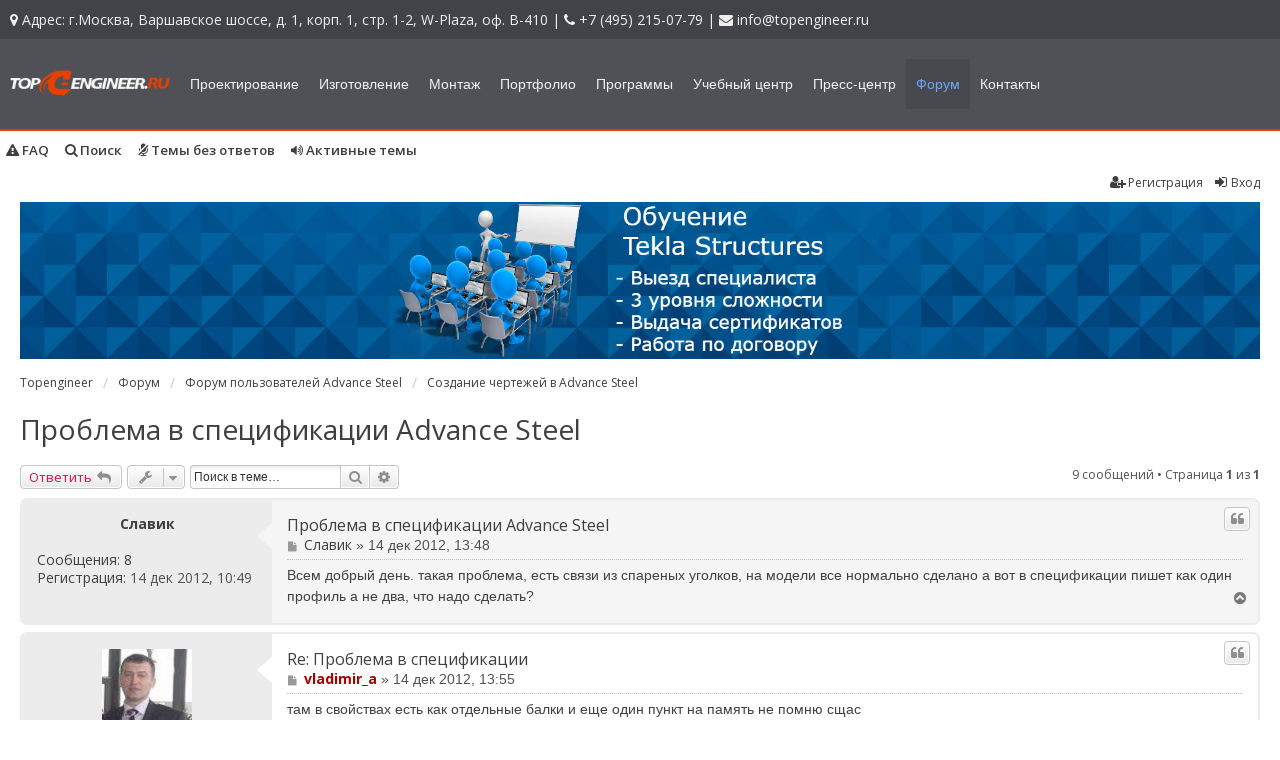

--- FILE ---
content_type: text/html; charset=UTF-8
request_url: https://topengineer.ru/forum/viewtopic.php?t=1238
body_size: 25431
content:
<!DOCTYPE html>
<html dir="ltr" lang="ru">
<head>
<meta charset="utf-8" />
<meta http-equiv="X-UA-Compatible" content="IE=edge" />
<meta name="viewport" content="width=device-width, maximum-scale=1, initial-scale=1, user-scalable=no" />

<title>Проблема в спецификации Advance Steel - TopEngineer.ru</title>

	<link rel="alternate" type="application/atom+xml" title="Канал - TopEngineer.ru" href="/forum/app.php/feed?sid=9a5835f9673e6b579756500797c5ebba">	<link rel="alternate" type="application/atom+xml" title="Канал - Новости" href="/forum/app.php/feed/news?sid=9a5835f9673e6b579756500797c5ebba">	<link rel="alternate" type="application/atom+xml" title="Канал - Все форумы" href="/forum/app.php/feed/forums?sid=9a5835f9673e6b579756500797c5ebba">	<link rel="alternate" type="application/atom+xml" title="Канал - Новые темы" href="/forum/app.php/feed/topics?sid=9a5835f9673e6b579756500797c5ebba">	<link rel="alternate" type="application/atom+xml" title="Канал - Активные темы" href="/forum/app.php/feed/topics_active?sid=9a5835f9673e6b579756500797c5ebba">	<link rel="alternate" type="application/atom+xml" title="Канал - Форум - Создание чертежей в Advance Steel" href="/forum/app.php/feed/forum/44?sid=9a5835f9673e6b579756500797c5ebba">	<link rel="alternate" type="application/atom+xml" title="Канал - Тема - Проблема в спецификации Advance Steel" href="/forum/app.php/feed/topic/1238?sid=9a5835f9673e6b579756500797c5ebba">	
	<link rel="canonical" href="https://topengineer.ru/forum/viewtopic.php?t=1238">


<!-- стили для меню сайта -->
<link rel="stylesheet" href="/templates/yoo_monday/css/bootstrap-grid.min.css?assets_version=48">
<link rel="stylesheet" href="/templates/yoo_monday/css/bootstrap-big-grid.min.css?assets_version=48">
<link rel="stylesheet" href="/templates/yoo_monday/css/theme.css?assets_version=48">
<link rel="stylesheet" href="/templates/yoo_monday/css/custom.css?assets_version=48">
<link rel="stylesheet" href="/templates/yoo_monday/css/main-page.css?assets_version=48">
<link rel="stylesheet" href="/templates/yoo_monday/css/magnific-popup.css?assets_version=48">
<link rel="stylesheet" href="https://maxcdn.bootstrapcdn.com/font-awesome/4.7.0/css/font-awesome.min.css">

<link href="./styles/prosilver/theme/stylesheet.css?assets_version=48" rel="stylesheet">
<!-- <link href="./styles/we_universal/theme/stylesheet.css?assets_version=48" rel="stylesheet"> -->
<link href="./styles/we_universal/theme/common.css?assets_version=48" rel="stylesheet">
<link href="./styles/we_universal/theme/content.css?assets_version=48" rel="stylesheet">
<link href="./styles/we_universal/theme/cp.css?assets_version=48" rel="stylesheet">
<link href="./styles/we_universal/theme/forms.css?assets_version=48" rel="stylesheet">
<link href="./styles/prosilver/theme/responsive.css?assets_version=48" rel="stylesheet">
<link href="./styles/we_universal/theme/responsive.css?assets_version=48" rel="stylesheet">




<!--[if lte IE 9]>
	<link href="./styles/prosilver/theme/tweaks.css?assets_version=48" rel="stylesheet">
<![endif]-->

<meta name="description" content="Всем добрый день. такая проблема, есть связи из спареных уголков, на модели все нормально сделано а вот в спецификации пишет как один профиль а не два, что надо сделать?" />




<!--[if lt IE 9]>
	<script type="text/javascript" src="./styles/we_universal/template/html5shiv.min.js"></script>
<![endif]-->

</head>
<body id="phpbb" class="nojs notouch section-viewtopic ltr  logged-out">


<div id="wrap" class="wrap">
	<!-- парсим меню с основного сайта -->
	<div id="site-header">&#xD;
				<div class="tm-toolbar uk-visible-large">&#xD;
			<div class="uk-container uk-container-center uk-clearfix">&#xD;
&#xD;
								<div class="uk-float-left"><div class="uk-panel">
	&#xD;
<div><i class="fa fa-map-marker pr-5 pl-10"></i> Адрес: г.Москва, Варшавское шоссе, д. 1, корп. 1, стр. 1-2, W-Plaza, оф. В-410 | <i class="fa fa-phone pr-5 pl-10"></i> <a href="tel:+749521250779">+7 (495) 215-07-79</a> | <i class="fa fa-envelope pr-5 pl-10"></i> <a href="mailto:info@info">info@topengineer.ru</a></div></div></div>&#xD;
				&#xD;
							</div>&#xD;
		</div>&#xD;
		&#xD;
				<div class="tm-navbar">&#xD;
&#xD;
			<div class="uk-navbar">
    <div class="tm-headerbar tm-headerbar-default uk-container uk-container-center uk-flex uk-flex-space-between">
        <div class="uk-flex uk-flex-middle">

                        <a class="tm-logo uk-visible-large" href="https://topengineer.ru">
	<p><img alt="topengineer.ru" src="/images/logo_white.png" style="margin-top: 8px;" width="160px"></img></p></a>
            
                        
            <div class="tm-logo-small uk-hidden-large">
	<div><a href="/"><img alt="topengineer.ru" src="/images/logo_white.png" width="180px"></img></a></div>&#xD;
<div><i class="fa fa-phone pr-5 pl-10"></i> <a href="tel:+74952150779">+7 (495) 215-07-79</a></div></div>
            
                        <nav class="uk-visible-large">
                <ul class="uk-navbar-nav uk-hidden-small">
<li class="uk-active"><a class="main-link" href="/"><i class="icon fa fa-home"></i> Главная</a></li><li aria-expanded="false" aria-haspopup="true" class="uk-parent toggle" data-uk-dropdown="{'preventflip':'y'}"><a class="proektirovanie" href="/proektirovanie"><i class="icon fa fa-object-group"></i> Проектирование</a><div class="uk-dropdown uk-dropdown-navbar uk-dropdown-width-1" style="min-width: 990px; max-width: 990px; width:990px;"><div class="uk-grid uk-dropdown-grid"><div class="uk-width-1-1"><ul class="uk-nav uk-nav-navbar"><li class="uk-parent toggle"><a href="#">Популярные услуги</a>
<ul class="uk-nav-sub"><li><a href="/proektirovanie/generalniy-podrad">Генеральный подряд</a></li><li><a href="/proektirovanie/generalnoe-proectirovanie">Генеральное проектирование</a></li><li><a href="/proektirovanie/km">Разработка КМ</a></li><li><a href="/proektirovanie/razrabotka-kmd">Разработка КМД</a></li><li><a href="/proektirovanie/steel-structures-detailing">Steel Structures Detailing</a></li><li><a href="/proektirovanie/razrabotka-ar">Разработка АР</a></li><li><a href="/proektirovanie/razrabotka-ppr">Разработка ППР</a></li><li><a href="/proektirovanie/razrabotka-kg">Разработка КЖ</a></li><li><a href="/proektirovanie/proektirovanie-jelezobetona">Проектирование железобетонных конструкций</a></li><li><a href="/proektirovanie/proektirovanie-metallokonstrukcij">Проектирование металлоконструкций</a></li></ul></li><li class="uk-parent toggle"><a href="#">По предназначению строения</a>
<ul class="uk-nav-sub"><li><a href="/proektirovanie/proektirovanie-zdanij">Проектирование зданий</a></li><li><a href="/proektirovanie/proektirovanie-sooruzhenij">Проектирование сооружений</a></li><li><a href="/proektirovanie/proektirovanie-skladov">Проектирование складов</a></li><li><a href="/proektirovanie/proektirovanie-angarov">Проектирование ангаров</a></li><li><a href="/proektirovanie/proektirovanie-tsekhov">Проектирование цехов</a></li><li><a href="/proektirovanie/proektirovanie-predpriyatij">Проектирование предприятий</a></li><li><a href="/proektirovanie/proektirovanie-ferm">Проектирование ферм</a></li><li><a href="/proektirovanie/proektirovanie-estakad">Проектирование эстакад</a></li><li><a href="/proektirovanie/proektirovanie-zavodov">Проектирование заводов</a></li><li><a href="/proektirovanie/proektirovanie-mostov">Проектирование мостов</a></li><li><a href="/proektirovanie/proektirovanie-tonelej">Проектирование тонелей</a></li><li><a href="/proektirovanie/proektirovanie-vyshek">Проектирование вышек</a></li><li><a href="/proektirovanie/proektirovanie-macht">Проектирование мачт</a></li><li><a href="/proektirovanie/proektirovanie-fakelov">Проектирование факелов</a></li><li><a href="/proektirovanie/proektirovanie-bashen">Проектирование башен</a></li><li><a href="/proektirovanie/proektirovanie-platform">Проектирование платформ</a></li><li><a href="/proektirovanie/proektirovanie-navesov">Проектирование навесов</a></li><li><a href="/proektirovanie/proektirovanie-ploshchadok">Проектирование площадок</a></li><li><a href="/proektirovanie/proektirovanie-obolochek">Проектирование оболочек</a></li><li><a href="/proektirovanie/proektirovanie-bunkerov">Проектирование бункеров</a></li><li><a href="/proektirovanie/proektirovanie-neftekhranilishch">Проектирование нефтехранилищ</a></li><li><a href="/proektirovanie/proektirovanie-mansard">Проектирование мансард</a></li><li><a href="/proektirovanie/proektirovanie-zimnikh-sadov">Проектирование зимних садов</a></li><li><a href="/proektirovanie/proektirovanie-kupolov">Проектирование куполов</a></li><li><a href="/proektirovanie/proektirovanie-avtomoek">Проектирование автомоек</a></li><li><a href="/proektirovanie/proektirovanie-lestnits">Проектирование лестниц</a></li><li><a href="/proektirovanie/proektirovanie-gazokhodov">Проектирование газоходов</a></li><li><a href="/proektirovanie/proektirovanie-aeroportov">Проектирование аэропортов</a></li><li><a href="/proektirovanie/proektirovanie-stadionov">Проектирование стадионов</a></li><li><a href="/proektirovanie/proektirovanie-vokzalov">Проектирование вокзалов</a></li><li><a href="/proektirovanie/proektirovanie-sportivnykh-zalov">Проектирование спортивных залов</a></li><li><a href="/proektirovanie/proektirovanie-bassejnov">Проектирование бассейнов</a></li><li><a href="/proektirovanie/proektirovanie-bolnits">Проектирование больниц</a></li><li><a href="/proektirovanie/proektirovanie-shkol">Проектирование школ</a></li><li><a href="/proektirovanie/proektirovanie-tets">Проектирование ТЭЦ</a></li><li><a href="/proektirovanie/proektirovanie-ges">Проектирование ГЭС</a></li><li><a href="/proektirovanie/proektirovanie-lep">Проектирование ЛЭП</a></li><li><a href="/proektirovanie/proektirovanie-trts">Проектирование ТРЦ</a></li><li><a href="/proektirovanie/proektirovanie-zhilykh-kompleksov">Проектирование жилых комплексов</a></li><li><a href="/proektirovanie/proektirovanie-mikrorajonov">Проектирование микрорайонов</a></li><li><a href="/proektirovanie/proektirovanie-viadukov">Проектирование виадуков</a></li><li><a href="/proektirovanie/proektirovanie-stoyanok">Проектирование стоянок</a></li><li><a href="/proektirovanie/proektirovanie-razvyazok">Проектирование развязок</a></li><li><a href="/proektirovanie/proektirovanie-lstk">Проектирование ЛСТК</a></li><li><a href="/proektirovanie/proektirovanie-kottedzhej">Проектирование коттеджей</a></li><li><a href="/proektirovanie/proektirovanie-logisticheskikh-tsentrov">Проектирование логистических центров</a></li><li><a href="/proektirovanie/proektirovanie-vystavochnykh-tsentrov">Проектирование выставочных центров</a></li><li><a href="/proektirovanie/proektirovanie-proizvodstvennykh-pomeshchenij">Проектирование производственных помещений</a></li><li><a href="/proektirovanie/proektirovanie-kranovykh-putej">Проектирование крановых путей</a></li><li><a href="/proektirovanie/proektirovanie-tentovykh-konstruktsij">Проектирование тентовых конструкций</a></li><li><a href="/proektirovanie/proektirovanie-ventiliruemykh-fasadov">Проектирование вентилируемых фасадов</a></li><li><a href="/proektirovanie/proektirovanie-elektrostancij">Проектирование электростанций</a></li><li><a href="/proektirovanie/proektirovanie-fasadov-zdanij">Проектирование фасадов зданий</a></li><li><a href="/proektirovanie/proektirovanie-azs">Проектирование АЗС</a></li><li><a href="/proektirovanie/proektirovanie-ledovogo-katka">Проектирование ледового катка</a></li><li><a href="/proektirovanie/proektirovanie-sportivnyx-sooruzhenij">Проектирование спортивных сооружений</a></li><li><a href="/proektirovanie/proektirovanie-torgovyx-centrov">Проектирование торговых центров</a></li><li><a href="/proektirovanie/proektirovanie-sooruzhenij-svyazi">Проектирование сооружений связи</a></li><li><a href="/proektirovanie/proektirovanie-vremennyx-sooruzhenij">Проектирование временных сооружений</a></li><li><a href="/proektirovanie/proektirovanie-iskustvennyx-sooruzhenij">Проектирование искусственных сооружений</a></li><li><a href="/proektirovanie/proektirovanie-unikalnyx-sooruzhenij">Проектирование уникальных сооружений</a></li><li><a href="/proektirovanie/proektirovanie-morskix-sooruzhenij">Проектирование морских сооружений</a></li><li><a href="/proektirovanie/proektirovanie-reklamnyx-konstrukcij">Проектирование рекламных конструкций</a></li><li><a href="/proektirovanie/proektirovanie-selskoxozyajstvennyx-stroenij">Проектирование сельскохозяйственных строений</a></li><li><a href="/proektirovanie/proektirovanie-biznescentrov">Проектирование бизнес-центров</a></li><li><a href="/proektirovanie/proektirovanie-proizvodstvennyx-centrov">Проектирование производственных центров</a></li><li><a href="/proektirovanie/proektirovanie-rezervuarov">Проектирование резервуаров</a></li><li><a href="/proektirovanie/proektirovanie-avtostoyanok">Проектирование автостоянок</a></li><li><a href="/proektirovanie/proektirovanie-vysotnyx-zdanij">Проектирование высотных зданий</a></li><li><a href="/proektirovanie/proektirovanie-vysotnyx-stroenij">Проектирование высотных строений</a></li><li><a href="/proektirovanie/proektirovanie-slozhnyx-konstrukcij">Проектирование сложных конструкций</a></li><li><a href="/proektirovanie/proektirovanie-obshhestvennyx-zdanij">Проектирование общественных зданий</a></li><li><a href="/proektirovanie/proektirovanie-podzemnyx-sooruzhenij">Проектирование подземных сооружений</a></li><li><a href="/proektirovanie/proektirovanie-gidrotexnicheskix-sooruzhenij">Проектирование гидротехнических сооружений</a></li><li><a href="/proektirovanie/proektirovanie-transportnyx-sooruzhenij">Проектирование транспортных сооружений</a></li><li><a href="/proektirovanie/proektirovanie-npz">Проектирование НПЗ</a></li><li><a href="/proektirovanie/proektirovanie-neboskrebov">Проектирование небоскребов</a></li><li><a href="/proektirovanie/proektirovanie-inzhenernyx-sooruzhenij">Проектирование инженерных сооружений</a></li><li><a href="/proektirovanie/proektirovanie-zhd-stancij">Проектирование ЖД станций</a></li><li><a href="/proektirovanie/proektirovanie-naberezhnyx">Проектирование набережных</a></li><li><a href="/proektirovanie/proektirovanie-elevatorov">Проектирование элеваторов</a></li><li><a href="/proektirovanie/proektirovanie-neftexranilishh">Проектирование нефтехранилищ</a></li><li><a href="/proektirovanie/proektirovanie-gazgolderov">Проектирование газгольдеров</a></li><li><a href="/proektirovanie/proektirovanie-gostinic">Проектирование гостиниц</a></li><li><a href="/proektirovanie/proektirovanie-shumozashhitnyx-ekranov">Проектирование шумозащитных экранов</a></li><li><a href="/proektirovanie/proektirovanie-gradiren">Проектирование градирен</a></li><li><a href="/proektirovanie/proektirovanie-legkix-metallokonstrukcij">Проектирование легких металлоконструкций</a></li><li><a href="/proektirovanie/proektirovanie-promyshlennyx-metallokonstrukicj">Проектирование промышленных металлоконструкицй</a></li><li><a href="/proektirovanie/proektirovanie-kabelnyx-estakad">Проектирование кабельных эстакад</a></li><li><a href="/proektirovanie/proektirovanie-podkranovyx-putej">Проектирование подкрановых путей</a></li><li><a href="/proektirovanie/proektirovanie-ochistnyx-sooruzhenij">Проектирование очистных сооружений</a></li></ul></li><li class="uk-parent toggle"><a href="#">По комплектам				</a>
<ul class="uk-nav-sub"><li><a href="/proektirovanie/razrabotka-ar-arkhitekturnye-resheniya">Разработка АР (Архитектурные решения)</a></li><li><a href="/proektirovanie/razrabotka-as-arkhitekturno-stroitelnye-rasheniya">Разработка АС (Архитектурно-строительные решения)</a></li><li><a href="/proektirovanie/razrabotka-vk-vodosnabzhdenie-i-kanalizatsiya">Разработка ВК (Водоснабжение и канализация)</a></li><li><a href="/proektirovanie/razrabotka-kd-konstruktsii-derevyannye">Разработка КД (Конструкции деревянные)</a></li><li><a href="/proektirovanie/razrabotka-ai-interery">Разработка АИ (Интерьеры)</a></li><li><a href="/proektirovanie/razrabotka-az-antikorozijnaya-zashchita">Разработка АЗ (Антикоррозийная защита)</a></li><li><a href="/proektirovanie/razrabotka-pt-pozharotushenie">Разработка ПТ (Пожаротушение)</a></li><li><a href="/proektirovanie/razrabotka-eo-elektricheskoe-osveshchenie-vnutrennee">Разработка ЭО (Электрическое освещение)</a></li><li><a href="/proektirovanie/razrabotka-seo-silovoe-elektrooborudovanie">Разработка СЭО (Силовое электрооборудование)</a></li><li><a href="/proektirovanie/razrabotka-ps-pozharnaya-signalizatsiya">Разработка ПС (Пожарная сигнализация)</a></li><li><a href="/proektirovanie/razrabotka-vs-vozdukhosnabzhenie">Разработка ВС (Воздухоснабжение)</a></li><li><a href="/proektirovanie/razrabotka-khs-kholodosnabzhenie">Разработка ХС (Холодоснабжение)</a></li><li><a href="/proektirovanie/razrabotka-kzh-konstruktsii-zhelezobetonnye">Разработка КЖ (Конструкции железобетонные)</a></li><li><a href="/proektirovanie/razrabotka-ppr-proekt-proizvodstva-rabot">Разработка ППР (Проект производства работ)</a></li></ul></li><li class="uk-parent toggle"><a href="#">Генеральный подряд</a>
<ul class="uk-nav-sub"><li><a href="/proektirovanie/generalnoe-proektirovanie">Генеральный подряд</a></li><li><a href="/proektirovanie/detalizatsiya-stalnykh-konstruktsij">Детализация стальных конструкций</a></li><li><a href="/proektirovanie/proektirovanie-elektrosnabzheniya">Проектирование электроснабжения</a></li><li><a href="/proektirovanie/proektirovanie-nesushchikh-konstruktsij">Проектирование несущих конструкций</a></li><li><a href="/proektirovanie/proektirovanie-ograzhdayushchikh-konstruktsij">Проектирование ограждающих конструкций</a></li><li><a href="/proektirovanie/proektirovanie-svetoprozrachnykh-konstruktsij">Проектирование светопрозрачных конструкций</a></li><li><a href="/proektirovanie/proektirovanie-vspomogatelnykh-konstruktsij">Проектирование вспомогательных конструкций</a></li><li><a href="/proektirovanie/proektirovanie-grazhdanskikh-zdanij">Проектирование гражданских зданий</a></li><li><a href="/proektirovanie/proektirovanie-promyshlennykh-ob-ektov">Проектирование промышленных объектов</a></li><li><a href="/proektirovanie/proektirovanie-metallicheskikh-konstruktsij">Проектирование металлических конструкций</a></li><li><a href="/proektirovanie/proektirovanie-allyumineevykh-konstruktsij">Проектирование аллюминеевых конструкций</a></li><li><a href="/proektirovanie/proektirovanie-derevyannykh-konstruktsij">Проектирование деревянных конструкций</a></li><li><a href="/proektirovanie/proektirovanie-stalnykh-konstruktsij">Проектирование стальных конструкций</a></li><li><a href="/proektirovanie/proektirovanie-zhelezobetonnykh-konstruktsij">Проектирование железобетонных конструкций</a></li><li><a href="/proektirovanie/proektirovanie-legkikh-metallokonstruktsij">Проектирование легких металлоконструкций</a></li></ul></li><li class="uk-parent toggle"><a href="#">Проектирование электрики			</a>
<ul class="uk-nav-sub"><li><a href="/proektirovanie/proektirovanie-osveshheniya">Проектирование освещения</a></li><li><a href="/proektirovanie/proektirovanie-besperebojnogo-elektrosnabzheniya">Проектирование бесперебойного электроснабжения</a></li><li><a href="/proektirovanie/proektirovanie-avarijnogo-elektrosnabzhenie">Проектирование аварийного электроснабжения</a></li><li><a href="/proektirovanie/proektirovanie-kabelnyx-linij">Проектирование кабельных линий</a></li><li><a href="/proektirovanie/proektirovanie-silovyx-kabelnyx-linij">Проектирование силовых кабельных линий</a></li><li><a href="/proektirovanie/proektirovanie-vozdushnyx-linij-elektroperedach">Проектирование воздушных линий электропередач</a></li><li><a href="/proektirovanie/proektirovanie-transformatornyx-podstancij">Проектирование трансформаторных подстанций</a></li><li><a href="/proektirovanie/proektirovanie-gidroelektrostancij">Проектирование гидроэлектростанций</a></li><li><a href="/proektirovanie/proektirovanie-obektov-energetiki">Проектирование объектов энергетики</a></li><li><a href="/proektirovanie/proektirovanie-obektov-energosnabzheniya">Проектирование объектов энергоснабжения</a></li><li><a href="/proektirovanie/proektirovanie-elektrosnabzheniya-obektov">Проектирование электроснабжения объектов</a></li><li><a href="/proektirovanie/proektirovanie-raspredelitelnykh-ustroystv">Проектирование распределительных устройств</a></li><li><a href="/proektirovanie/proektirovanie-aiis">Проектирование АИИС</a></li><li><a href="/proektirovanie/proektirovanie-linij-elektroperedach">Проектирование линии электропередач</a></li><li><a href="/proektirovanie/proektirovanie-ktpn">Проектирование КТПН</a></li><li><a href="/proektirovanie/proektirovanie-ktpn-10-kv">Проектирование КТПН 10 кВ</a></li><li><a href="/proektirovanie/proektirovanie-ktpn-6-kv">Проектирование КТПН 6 кВ</a></li><li><a href="/proektirovanie/proektirovanie-tp">Проектирование ТП</a></li><li><a href="/proektirovanie/raschet-proekta-elektrosnabzheniya">Расчет проекта электроснабжения</a></li><li><a href="/proektirovanie/proektirovanie-elektriki-doma">Проектирование электрики дома</a></li><li><a href="/proektirovanie/proektirovanie-elektrosnabzheniya-predpriyatij">Проектирование электроснабжения предприятий</a></li><li><a href="/proektirovanie/proektirovanie-setej-elektrosnabzheniya">Проектирование сетей электроснабжения</a></li><li><a href="/proektirovanie/proektirovanie-elektrosnabzheniya-doma">Проектирование электроснабжения дома</a></li><li><a href="/proektirovanie/proektirovanie-komplektnye-transformatornye-podstancii-naruzhnoj-ustanovki">Проектирование комплектных трансформаторных подстанций наружной установки</a></li><li><a href="/proektirovanie/proektirovanie-elektrosnabzheniya-zdaniya">Проектирование электроснабжения здания</a></li><li><a href="/proektirovanie/proektirovanie-prokladki-kabelya">Проектирование прокладки кабеля</a></li><li><a href="/proektirovanie/proekt-elektriki-pod-klyuch">Проект электрики под ключ</a></li><li><a href="/proektirovanie/proektirovanie-elektrosnabzheniya-pod-klyuch">Проектирование электроснабжения под ключ</a></li><li><a href="/proektirovanie/proektirovanie-provodki">Проектирование проводки</a></li><li><a href="/proektirovanie/proektirovanie-nasosnoj-stancii">Проектирование насосной станции</a></li><li><a href="/proektirovanie/proektirovanie-aiis-kue">Проектирование АИИС КУЭ</a></li><li><a href="/proektirovanie/proektirovanie-asu-tp">Проектирование АСУ ТП</a></li><li><a href="/proektirovanie/proektirovanie-elektrosnabzheniya-rajona">Проектирование электроснабжения района</a></li></ul></li></ul></div></div></div></li><li aria-expanded="false" aria-haspopup="true" class="uk-parent toggle" data-uk-dropdown="{'preventflip':'y'}"><a class="izgotovlenie" href="/izgotovlenie-metalloconstrukciy"><i class="icon fa fa-puzzle-piece"></i> Изготовление</a><div class="uk-dropdown uk-dropdown-navbar uk-dropdown-width-1" style="min-width: 740px; max-width: 740px; width:740px;"><div class="uk-grid uk-dropdown-grid"><div class="uk-width-1-1"><ul class="uk-nav uk-nav-navbar"><li class="uk-parent toggle"><a href="#">По назначению</a>
<ul class="uk-nav-sub"><li><a href="/izgotovlenie-metalloconstrukciy/izgotovlenie-zdaniy"> Изготовление зданий</a></li><li><a href="/izgotovlenie-metalloconstrukciy/izgotovlenie-skladov">Изготовление складов</a></li><li><a href="/izgotovlenie-metalloconstrukciy/izgotovlenie-angarov">Изготовление ангаров</a></li><li><a href="/izgotovlenie-metalloconstrukciy/izgotovlenie-ferm">Изготовление ферм</a></li><li><a href="/izgotovlenie-metalloconstrukciy/izgotovlenie-estakad">Изготовление эстакад</a></li><li><a href="/izgotovlenie-metalloconstrukciy/izgotovlenie-mostov">Изготовление мостов</a></li><li><a href="/izgotovlenie-metalloconstrukciy/izgotovlenie-vishek">Изготовление вышек</a></li><li><a href="/izgotovlenie-metalloconstrukciy/izgotovlenie-macht">Изготовление мачт</a></li><li><a href="/izgotovlenie-metalloconstrukciy/izgotovlenie-navesov">Изготовление навесов</a></li><li><a href="/izgotovlenie-metalloconstrukciy/izgotovlenie-ploshadok">Изготовление площадок</a></li><li><a href="/izgotovlenie-metalloconstrukciy/izgotovlenie-bunkerov">Изготовление бункеров</a></li><li><a href="/izgotovlenie-metalloconstrukciy/izgotovlenie-kupolov">Изготовление куполов</a></li><li><a href="/izgotovlenie-metalloconstrukciy/izgotovlenie-lestnits">Изготовление лестниц</a></li><li><a href="/izgotovlenie-metalloconstrukciy/izgotovle-lap">Изготовление ЛЭП</a></li><li><a href="/izgotovlenie-metalloconstrukciy/izgotovlenie-trts">Изготовление ТРЦ</a></li><li><a href="/izgotovlenie-metalloconstrukciy/izgotovlenie-lstk">Изготовление ЛСТК</a></li><li><a href="/izgotovlenie-metalloconstrukciy/izgotovlenie-razvyazok">Изготовление развязок</a></li><li><a href="/izgotovlenie-metalloconstrukciy/izgotovlenie-logisticheskikh-tsentrov">Изготовление логистических центров</a></li></ul></li><li class="uk-parent toggle"><a href="/izgotovlenie-metalloconstrukciy/po-materialam">По материалам</a><ul class="uk-nav-sub"><li><a href="/izgotovlenie-metalloconstrukciy/izgotovlenie-jelezobetonnih-metallokonstrukciy">Изготовление железобетонных конструкций</a></li><li><a href="/izgotovlenie-metalloconstrukciy/izgotovlenie-allumineevih-konstrukciy">Изготовление алюминиевых конструкций </a></li><li><a href="/izgotovlenie-metalloconstrukciy/izgotovlenie-stalnih-metalloconstrukciy">Изготовление стальных конструкций</a></li><li><a href="/izgotovlenie-metalloconstrukciy/izgotovlenie-metalloconstrukciy">Изготовление металлоконструкций</a></li></ul></li><li class="uk-parent toggle"><a href="/izgotovlenie-metalloconstrukciy/po-tipu-elementov">По типу элементов</a><ul class="uk-nav-sub"><li><a href="/izgotovlenie-metalloconstrukciy/izgotovlenie-balok">Изготовление балок</a></li><li><a href="/izgotovlenie-metalloconstrukciy/izgotovlenie-kolon">Изготовление колонн</a></li><li><a href="/izgotovlenie-metalloconstrukciy/izgotovlenie-svazey">Изготовление связей</a></li><li><a href="/izgotovlenie-metalloconstrukciy/izgotovlenie-progonov">Изготовление прогонов</a></li><li><a href="/izgotovlenie-metalloconstrukciy/izgotovlenie-ferm">Изготовление ферм</a></li><li><a href="/izgotovlenie-metalloconstrukciy/izgotovlenie-ram">Изготовление рам</a></li><li><a href="/izgotovlenie-metalloconstrukciy/izgotovlenie-lstk">Изготовление ЛСТК</a></li><li><a href="/izgotovlenie-metalloconstrukciy/izgotovlenie-lestnic">Изготовление лестниц</a></li><li><a href="/izgotovlenie-metalloconstrukciy/izgotovlenie-svay">Изготовление свай</a></li><li><a href="/izgotovlenie-metalloconstrukciy/izgotovlenie-nastilov">Изготовление настилов</a></li><li><a href="/izgotovlenie-metalloconstrukciy/izgotovlenie-krovly">Изготовление кровли</a></li><li><a href="/izgotovlenie-metalloconstrukciy/izgotovlenie-vorot">Изготовление ворот</a></li><li><a href="/izgotovlenie-metalloconstrukciy/izgotovlenie-kran-balok">Изготовление кран балок</a></li><li><a href="/izgotovlenie-metalloconstrukciy/izgotovlenie-nesushih-konstrukciy">Изготовление несущих конструкций </a></li><li><a href="/izgotovlenie-metalloconstrukciy/izgotovlenie-svarnoy-balky">Изготовление сварной балки</a></li><li><a href="/izgotovlenie-metalloconstrukciy/izgotovlenie-sloghnih-metalloconstrukciy">Изготовление сложных металлоконструкций</a></li><li><a href="/izgotovlenie-metalloconstrukciy/izgotovlenie-metalloconstrukciy-luboy-sloghnosty">Изготовление металлоконструкции любой сложности</a></li></ul></li></ul></div></div></div></li><li aria-expanded="false" aria-haspopup="true" class="uk-parent toggle" data-uk-dropdown="{'preventflip':'y'}"><a class="montazh" href="/montazh"><i class="icon fa fa-cubes"></i> Монтаж</a><div class="uk-dropdown uk-dropdown-navbar uk-dropdown-width-1" style="min-width: 740px; max-width: 740px; width:740px;"><div class="uk-grid uk-dropdown-grid"><div class="uk-width-1-1"><ul class="uk-nav uk-nav-navbar"><li class="uk-parent toggle"><a href="#">По типу объектов</a>
<ul class="uk-nav-sub"><li><a href="/montazh/montazh-zdaniy">Монтаж зданий</a></li><li><a href="/montazh/montazh-sooruzhenij">Монтаж сооружений</a></li><li><a href="/montazh/montazh-skladov">Монтаж складов</a></li><li><a href="/montazh/montazh-angarov">Монтаж ангаров</a></li><li><a href="/montazh/montazh-cehov">Монтаж цехов</a></li><li><a href="/montazh/montazh-predpriyatij">Монтаж предприятий</a></li><li><a href="/montazh/montazh-ferm">Монтаж ферм</a></li><li><a href="/montazh/montazh-estakad">Монтаж эстакад</a></li><li><a href="/montazh/montazh-zavodov">Монтаж заводов</a></li><li><a href="/montazh/montazh-mostov">Монтаж мостов</a></li><li><a href="/montazh/montazh-vyshek">Монтаж вышек</a></li><li><a href="/montazh/montazh-navesov">Монтаж навесов</a></li><li><a href="/montazh/montazh-bunkerov">Монтаж бункеров</a></li><li><a href="/montazh/montazh-lestnits">Монтаж лестниц</a></li><li><a href="/montazh/montazh-lstk">Монтаж ЛСТК</a></li></ul></li><li class="uk-parent toggle"><a href="#">По типу элементов</a>
<ul class="uk-nav-sub"><li><a href="/montazh/montazh-balok">Монтаж балок</a></li><li><a href="/montazh/montazh-progonov">Монтаж прогонов</a></li><li><a href="/montazh/montazh-ferm">Монтаж ферм</a></li><li><a href="/montazh/montazh-kolonn">Монтаж колонн</a></li><li><a href="/montazh/montazh-svazey">Монтаж связей</a></li><li><a href="/montazh/montazh-lstk">Монтаж ЛСТК</a></li><li><a href="/montazh/montazh-lestnic">Монтаж лестниц</a></li><li><a href="/montazh/montazh-nesushih-construkciy">Монтаж несущих конструкций</a></li><li><a href="/montazh/montazh-podvesnih-construkciy">Монтаж подвесных конструкций</a></li><li><a href="/montazh/montazh-sendvich-paneley">Монтаж сэндвич панелей</a></li><li><a href="/montazh/montazh-fasadov-zdaniy">Монтаж фасадов зданий</a></li><li><a href="/montazh/montazh-saydinga">Монтаж сайдинга</a></li><li><a href="/montazh/montazh-paneley">Монтаж панелей</a></li><li><a href="/montazh/montazh-oborudovaniya">Монтаж оборудования</a></li><li><a href="/montazh/montazh-svetoprozrachnih-konstrukciy">Монтаж светопрозрачных конструкций</a></li><li><a href="/montazh/montazh-ograghdauchih-construkciy">Монтаж ограждающих конструкций</a></li><li><a href="/montazh/montazh-construkciy">Монтаж конструкций</a></li><li><a href="/montazh/montazh-metallicheskih-konstrukciy">Монтаж металлических конструкций</a></li><li><a href="/montazh/montazh-ram">Монтаж рам</a></li></ul></li><li class="uk-parent toggle"><a href="#">По конструктивным особенностям</a>
<ul class="uk-nav-sub"><li><a href="/montazh/montazh-karkasnyh-zdanij">Монтаж каркасных зданий</a></li><li><a href="/montazh/montazh-mnogojetazhnyh-zdanij">Монтаж многоэтажных зданий</a></li><li><a href="/montazh/montazh-bezkarkasnih-zdaniy">Монтаж бескаркасных зданий</a></li><li><a href="/montazh/montazh-modulnih-zdaniy">Монтаж модульных зданий</a></li><li><a href="/montazh/montazh-panelnih-zdaniy">Монтаж панельных зданий</a></li><li><a href="/montazh/montazh-stekla">Монтаж стекла</a></li></ul></li><li class="uk-parent toggle"><a href="#">По материалам</a>
<ul class="uk-nav-sub"><li><a href="/montazh/montazh-zhelezobetonnyh-konstrukcij">Монтаж железобетонных конструкций</a></li><li><a href="/montazh/montazh-stalnyh-konstrukcij">Монтаж стальных конструкций</a></li><li><a href="/montazh/montazh-derevannih-construkciy">Монтаж деревянных конструкций</a></li><li><a href="/montazh/montazh-allumineevih-construkciy">Монтаж алюминиевых конструкций</a></li></ul></li></ul></div></div></div></li><li aria-expanded="false" aria-haspopup="true" class="uk-parent toggle" data-uk-dropdown="{'preventflip':'y'}"><a class="portfolio" href="/sample"><i class="icon fa fa-briefcase"></i> Портфолио</a><div class="uk-dropdown uk-dropdown-navbar uk-dropdown-width-1" style="min-width: 990px; max-width: 990px; width:990px;"><div class="uk-grid uk-dropdown-grid"><div class="uk-width-1-1"><ul class="uk-nav uk-nav-navbar"><li class="uk-parent toggle"><a href="/sample/3dmodel">3D Модели Смотреть все...</a><ul class="uk-nav-sub"><li><a href="/sample/3dmodel/proectirovanie-zdaniy-soorujeniy">Проектирование зданий и сооружений</a></li><li><a href="/sample/3dmodel/proektirovanie-stalnih-konstrukciy">Проектирование стальных конструкций</a></li><li><a href="/sample/3dmodel/proectirovanie-lestnic">Проектирование лестниц</a></li><li><a href="/sample/3dmodel/proectirovanie-proizvodstvennih-zdaniy">Проектирование производственных зданий</a></li><li><a href="/sample/3dmodel/promishlennoe-poektirovanie">Промышленное проектирование</a></li><li><a href="/sample/3dmodel/proectirovanie-zavodov">Проектирование заводов</a></li><li><a href="/sample/3dmodel/proektirovanie-promishlennih-soorujeniy">Проектирование промышленных сооружений</a></li><li><a href="/sample/3dmodel/proectirovanie-promishlenih-obectov">Проектирование промышленных объектов</a></li><li><a href="/sample/3dmodel/zdaniya-iz-metalloconstrukciy">Здания из металлоконструкций</a></li><li><a href="/sample/3dmodel/proectirovanie-cehov">Проектирование цехов</a></li><li><a href="/sample/3dmodel/proectirovanie-ventiliruemih-fasadov">Проектирование вентилируемых фасадов</a></li><li><a href="/sample/3dmodel/proectirovanie-injenernih-sistem">Проектирование инженерных систем</a></li><li><a href="/sample/3dmodel/proektirovanie-metallicheskih-konstrukciy">Проектирование металлических конструкций</a></li><li><a href="/sample/3dmodel/proectirovanie-nesushih-konstrukciy">Проектирование несущих конструкций</a></li><li><a href="/sample/3dmodel/proectirovanie-bolnic">Проектирование больниц</a></li><li><a href="/sample/3dmodel/proectirovanie-fasadov">Проектирование фасадов</a></li><li><a href="/sample/3dmodel/proektirovanie-aeroportov">Проектирование аэропортов</a></li><li><a href="/sample/3dmodel/proectirovanie-svetoprozrachnih-construkciy">Проектирование светопрозрачных конструкций</a></li><li><a href="/sample/3dmodel/proectirovanie-torgovogo-centrov">Проектирование торговых центров</a></li><li><a href="/sample/3dmodel/design-of-buildings">Проектирование промышленных зданий</a></li><li><a href="/sample/3dmodel/proectirovanie-obshestvennih-zdaniy">Проектирование общественных зданий</a></li><li><a href="/sample/3dmodel/proectirovanie-zdaniy">Проектирование зданий</a></li><li><a href="/sample/3dmodel/proectirovanie-basseynov">Проектирование бассейнов</a></li><li><a href="/sample/3dmodel/proectirovanie-predpriyatiy">Проектирование предприятий</a></li><li><a href="/sample/3dmodel/proektirovanie-skladov">Проектирование складов</a></li><li><a href="/sample/3dmodel/proectirovanie-ograjdaushih-konstrukciy">Проектирование ограждающих конструкций</a></li><li><a href="/sample/3dmodel/proectorovanie-online">Проектирование онлайн</a></li><li><a href="/sample/3dmodel/proectirovanie-stadionov">Проектирование стадионов</a></li><li><a href="/sample/3dmodel/proektirovanie-sooruzheniy">Проектирование сооружений</a></li><li><a href="/sample/3dmodel/proectirovanie-lep">Проектирование ЛЭП</a></li><li><a href="/sample/3dmodel/proectirovanie-complexov">Проектирование комплексов</a></li><li><a href="/sample/3dmodel/vishka-svazi">Проектирование вышек связи</a></li><li><a href="/sample/3dmodel/proectirovanie-construkciy">Проектирование конструкций</a></li><li><a href="/sample/3dmodel/proectirovanie-krovli">Проектирование кровли</a></li><li><a href="/sample/3dmodel/grazhdanskoe-proectirovanie">Гражданское проектирование</a></li><li><a href="/sample/3dmodel/arhitekturnoe-proectirovanie">Архитектурное проектирование</a></li><li><a href="/sample/3dmodel/proectirovanie-svarnih-construkciy">Проектирование сварных конструкций</a></li><li><a href="/sample/3dmodel/stroitelnoe-proectirovanie">Строительное проектирование</a></li><li><a href="/sample/3dmodel/proectirovanie-construkciy-zdaniy">Проектирование конструкций зданий</a></li><li><a href="/sample/3dmodel/proectirovanie-i-raschet-construkciy">Проектирование и расчет конструкций</a></li><li><a href="/sample/3dmodel/proektirovanie-sportivnih-sooruzheniy">Проектирование спортивных сооружений</a></li><li><a href="/sample/3dmodel/proectirovanie-besplatno">Проектирование бесплатно</a></li><li><a href="/sample/3dmodel/proectirovanie-sportivnih-zalov">Проектирование спортивных залов</a></li><li><a href="/sample/3dmodel/proectirovenie-logisticherkih-centrov">Проектирование логистических центров</a></li><li><a href="/sample/3dmodel/proectirovanie-estakad">Проектирование эстакад</a></li><li><a href="/sample/3dmodel/proectirovanie-torgovogih-predpriyatiy">Проектирование торговых предприятий</a></li><li><a href="/sample/3dmodel/proektirovanie-promishlennih-predpriyatiy">Проектирование промышленных предприятий</a></li><li><a href="/sample/3dmodel/proektirovanie-ferm">Проектирование ферм</a></li><li><a href="/sample/3dmodel/proektirovanie-skladskih-pomesheniy">Проектирование складских помещений</a></li><li><a href="/sample/3dmodel/proectirovanie-injenernih-soorujeniy">Проектирование инженерных сооружений</a></li><li><a href="/sample/3dmodel/proekt-sklada">Проект склада</a></li><li><a href="/sample/3dmodel/proekt-metallokonstrukcij">Проекты металлоконструкций</a></li><li><a href="/sample/3dmodel/proectirovanie-grazhdanskih-zdaniy">Проектирование гражданских зданий</a></li><li><a href="/sample/3dmodel/proectorovanie-ram">Проектирование рам</a></li><li><a href="/sample/3dmodel/proectirovanie-stoyanok">Проектирование стоянок</a></li><li><a href="/sample/3dmodel/proectirovanie-proizvodstvennih-cehov">Проектирование производственных цехов</a></li><li><a href="/sample/3dmodel/proect-estakadi">Проект эстакады</a></li><li><a href="/sample/3dmodel/proect-torgovogo-centra">Проект торгового центра</a></li><li><a href="/sample/3dmodel/proectirovanie-neftanih-obectov">Проектирование нефтяных объектов</a></li><li><a href="/sample/3dmodel/proizvodstvennoe-proectirovanie">Производственное проектирование</a></li><li><a href="/sample/3dmodel/tipovoy-protkt-zdaniya">Типовой проект здания</a></li><li><a href="/sample/3dmodel/promishleniy-proect">Промышленный проект</a></li><li><a href="/sample/3dmodel/tipovoy-proect-estakadi">Типовой проект эстакады</a></li><li><a href="/sample/3dmodel/ingenernoe-proectirovanie">Инженерное проектирование</a></li><li><a href="/sample/3dmodel/avtomatizirovannoe-proectirovanie">Автоматизированное проектирование</a></li><li><a href="/sample/3dmodel/3d-proectirovanie">3d проектирование</a></li><li><a href="/sample/3dmodel/proectirovanie-km-i-kmd">Проектирование КМ и КМД</a></li><li><a href="/sample/3dmodel/proectirovanie-perehodov">Проектирование переходов</a></li><li><a href="/sample/3dmodel/proekt-zavoda">Проект завода</a></li><li><a href="/sample/3dmodel/proekt-nebolshoy">Проект небольшой</a></li><li><a href="/sample/3dmodel/proekt-obolochek">Проектирование оболочек</a></li><li><a href="/sample/3dmodel/kompleksnoe-proectirovanie">Комплексное проектирование</a></li><li><a href="/sample/3dmodel/proektirovanie-bunkerov">Проектирование бункеров</a></li><li><a href="/sample/3dmodel/proect-holodnogo-sklada">Проект холодного склада</a></li><li><a href="/sample/3dmodel/proectirovanie-bashen">Проектирование башен</a></li><li><a href="/sample/3dmodel/proectirovanie-proizvodstva">Проектирование производства</a></li><li><a href="/sample/3dmodel/promishleno-graghdanskoe-proectirovanie">Промышленно гражданское проектирование</a></li><li><a href="/sample/3dmodel/proectirovanie-svarnih-construkciy2">Проектирование и расчет сварных конструкций</a></li><li><a href="/sample/3dmodel/vipolnenie-proectnish-rabot">Выполнение проектных работ</a></li><li><a href="/sample/3dmodel/promishlenniy-inginireeng">Промышленный инжиниринг</a></li><li><a href="/sample/3dmodel/proectirovanie-prichalov">Проектирование причалов</a></li><li><a href="/sample/3dmodel/proectirovane-angarov">Проектирование ангаров</a></li><li><a href="/sample/3dmodel/proectirovanie-proizvodstvennih-obectov">Проектирование производственных объектов</a></li><li><a href="/sample/3dmodel/slozhnoe-proectirovanie">Сложное проектирование</a></li><li><a href="/sample/3dmodel/proectirovanier-rezervuarov">Проектирование резервуаров</a></li><li><a href="/sample/3dmodel/proectirovanie-avtostoyanok">Проектирование автостоянок</a></li><li><a href="/sample/3dmodel/raschet-i-proectirovanie-estakad">Расчет и проектирование эстакад</a></li><li><a href="/sample/3dmodel/proectirovanie-visotnih-zdaniy-i-soorugeniy">Проектирование высотных зданий и сооружений</a></li><li><a href="/sample/3dmodel/proectirovanie-podkranovih-putey">Проектирование подкрановых путей</a></li><li><a href="/sample/3dmodel/proectirovanie-i-modernizaciyz-proizvodstva">Проектирование и модернизации производства</a></li><li><a href="/sample/3dmodel/inginiring">Инжиниринг</a></li><li><a href="/sample/3dmodel/proectirovanie-aeroporta-rostov">Проектирование аэропорта Ростова-на-Дону</a></li><li><a href="/sample/3dmodel/proektirovanie-sportshkol">Проектирование спортшкол</a></li><li><a href="/sample/3dmodel/proektirovanie-nadstroyki">Проектирование надстройки</a></li><li><a href="/sample/3dmodel/proektirovanie-mnogoatajnih-estsksd">Проектирование многоэтажных эстакад</a></li><li><a href="/sample/3dmodel/proektirovanie-podvesnyh-podkranovyh-balok">Проектирование подвесных подкрановых балок</a></li><li><a href="/sample/3dmodel/proektirovanie-ferm-is-ugolka">Проектирование ферм из уголков</a></li><li><a href="/sample/3dmodel/proektirovanie-magazina">Проектирование магазина</a></li><li><a href="/sample/3dmodel/proectirovanie-skladskih-zdaniy">Проектирование складских зданий</a></li><li><a href="/sample/3dmodel/proektirovanie-usileniy">Проектирование усилений</a></li><li><a href="/sample/3dmodel/proectirovane-etajerok">Проектирование этажерок</a></li><li><a href="/sample/3dmodel/proectirovanie-metallicheskikh-konstruktsij-estakad">Проектирование металлических конструкций эстакад</a></li><li><a href="/sample/3dmodel/proectirovanie-benzozapravok">Проектирование бензозаправок</a></li><li><a href="/sample/3dmodel/proektirovanie-odniskatnoy-krovi">Проектирование односкатной кровли</a></li><li><a href="/sample/3dmodel/proektirovanie-dvuskatnoy-krovli">Проектирование двускатной кровли</a></li><li><a href="/sample/3dmodel/proectirovane-nebloshih-metalloconstrukciy">Проектирование небольших металлоконструкций</a></li><li><a href="/sample/3dmodel/proectirovanie-svarnih-balok">Проектирование сварных балок</a></li><li><a href="/sample/3dmodel/proectirovanie-selskohozaystvennih-stroeniy">Проектирование сельхоз строений</a></li><li><a href="/sample/3dmodel/proect-magazina">Проект магазина</a></li><li><a href="/sample/3dmodel/proectirovanie-neftrpeperabativaushego-komplexa">Проектирование нефтеперерабатывающего комплекса</a></li><li><a href="/sample/3dmodel/proectirovanie-proizvodstvennogo-complexa">Проектирование производственного комплекса</a></li><li><a href="/sample/3dmodel/proectirovanie-servisnih-centrov">Проектирование сервисных центров</a></li><li><a href="/sample/3dmodel/proectirovanie-ledovogo-katka">Проектирование ледового катка</a></li><li><a href="/sample/3dmodel/proectirovanie-fasadov-slojnoi-formy">Проектирование фасадов сложной формы</a></li><li><a href="/sample/3dmodel/proectirovanie-ochistnih">Проектирование очистных сооружений</a></li><li><a href="/sample/3dmodel/proectirovanie-tets">Проектирование ТЭЦ</a></li><li><a href="/sample/3dmodel/proektirovanie-inkubatorov">Проектирование инкубаторов</a></li><li><a href="/sample/3dmodel/proektirovanie-npz">Проектирование НПЗ </a></li><li><a href="/sample/3dmodel/proektirovanie-agrologisticheskih-komplexov">Проектирование агро комплексов</a></li><li><a href="/sample/3dmodel/proekt-s-podkranovoj-balkoj">Проект с подкрановой балкой</a></li><li><a href="/sample/3dmodel/raschet-i-proektirovanie-magazina">Расчет и проектирование магазина</a></li><li><a href="/sample/3dmodel/raschet-i-proektirovanie-skladov">Расчет и проектирование складов</a></li><li><a href="/sample/3dmodel/torgovoe-proektirovanie">Торговое проектирование</a></li><li><a href="/sample/3dmodel/proektirovanie-metallokonstruktsij-3d">Проектирование металлоконструкций 3D</a></li><li><a href="/sample/3dmodel/proektirovanie-kritih-skladov">Проектирование крытых складов</a></li><li><a href="/sample/3dmodel/proektirovanie-ekspotsentrov">Проектирование экспоцентров</a></li><li><a href="/sample/3dmodel/proectirovanie-tes">Проектирование ТЭС</a></li><li><a href="/sample/3dmodel/razrabotka-chertejey-kmd">Разработка чертежей КМД</a></li><li><a href="/sample/3dmodel/proectirovanie-dvuhetajnih-zdaniy">Проектирование двухэтажных зданий</a></li><li><a href="/sample/3dmodel/proecctirovanie-visotnih-stroeniy">Проектирование высотных строений</a></li><li><a href="/sample/3dmodel/proecctirovanie-i-raschet-km-i-kmd">Проектирование расчет КМ и КМД </a></li><li><a href="/sample/3dmodel/proektirovanie-zhilyh-i-obshchestvennyh-zdanij">Проектирование жилых и общественных зданий</a></li><li><a href="/sample/3dmodel/proektirovanie-i-raschet-metallokonstrukcij">Проектирование и расчет металлоконструкций</a></li><li><a href="/sample/3dmodel/proektirovanie-tipovyx-konstrukcij">Проектирование типовых конструкций</a></li><li><a href="/sample/3dmodel/proektirovanie-unikalnyh-sooruzhenij">Проектирование уникальных сооружений</a></li><li><a href="/sample/3dmodel/proektirovanie-tipovih-zdanij">Проектирование типовых зданий</a></li><li><a href="/sample/3dmodel/proektirovanie-stroeniy">Проектирование строений</a></li><li><a href="/sample/3dmodel/proektirovanie-jd-mostov">Проектирование железнодорожных мостов</a></li><li><a href="/sample/3dmodel/proectirovanie-estakad-npz">Проектирование эстакад НПЗ</a></li><li><a href="/sample/3dmodel/konstrukcii-iz-svarnoj-balki">Конструкции из сварной балки</a></li><li><a href="/sample/3dmodel/proektirovanie-mostov">Проектирование мостов</a></li><li><a href="/sample/3dmodel/proectirovanie-proletnih-stroeniy">Проектирование пролетных строений </a></li><li><a href="/sample/3dmodel/proect-stadiona">Проект стадиона</a></li><li><a href="/sample/3dmodel/proectirovanie-tribun">Проектирование трибун</a></li><li><a href="/sample/3dmodel/proectirovanier-razdela-kj">Проектирование раздела кж</a></li><li><a href="/sample/3dmodel/bim-proectirovanie">BIM проектирование</a></li><li><a href="/sample/3dmodel/raschet-konstrukcii-primer">Расчет конструкции пример</a></li><li><a href="/sample/3dmodel/raschet-konstrukcij-v-lira-sapr">Расчет конструкции в ЛИРА САПР</a></li><li><a href="/sample/3dmodel/raschet-stroitelnyh-konstrukcij">Расчет строительных конструкций</a></li><li><a href="/sample/3dmodel/raschet-metallicheskih-konstrukcij">Расчет строительных конструкций</a></li><li><a href="/sample/3dmodel/proektirovanie-i-raschet-konstrukcij">Проектирование и расчет конструкций</a></li><li><a href="/sample/3dmodel/aschet-konstrukcii-na-prochnost">Расчет конструкции на прочность</a></li><li><a href="/sample/3dmodel/raschet-na-prochnost">Расчет на прочность</a></li><li><a href="/sample/3dmodel/proektirovanie-i-raschet">Проектирование и расчет</a></li><li><a href="/sample/3dmodel/raschet-stalnyh-konstrukcij">Расчет стальных конструкций</a></li><li><a href="/sample/3dmodel/raschet-km">Расчет КМ</a></li><li><a href="/sample/3dmodel/raschet-zdanij">Расчет зданий</a></li><li><a href="/sample/3dmodel/primer-rascheta-konstrukcij">Пример расчета конструкций</a></li></ul></li></ul></div></div></div></li><li aria-expanded="false" aria-haspopup="true" class="uk-parent toggle" data-uk-dropdown="{'preventflip':'y'}"><a href="/programms"><i class="icon fa fa-desktop"></i> Программы</a><div class="uk-dropdown uk-dropdown-navbar uk-dropdown-width-1" style="min-width: 300px; max-width: 300px; width:300px;"><div class="uk-grid uk-dropdown-grid"><div class="uk-width-1-1"><ul class="uk-nav uk-nav-navbar"><li class="uk-parent toggle"><a href="#">Купить ПО</a>
<ul class="uk-nav-sub"><li><a href="/programms/teklastructures">Купить Tekla Structures</a></li><li><a href="/programms/kupit-tehtran">Купить Техтран</a></li><li><a href="/programms/tsunloader">TsUnloader- выгрузка в SQL из Tekla Structures</a></li><li><a href="/programms/xplugins">Xplugins - дополнение Tekla Structures</a></li><li><a href="/programms/sreda-kmd-rus">Среда Topengineer (KMD_RUS)</a></li><li><a href="/programms/weldapp">WeldApp - Набор плагинов для Tekla Structures </a></li></ul></li><li class="uk-parent toggle"><a href="#">Разработка ПО</a>
<ul class="uk-nav-sub"><li><a href="/programms/avtomatizaciya-proizvodstva">Автоматизация производства</a></li><li><a href="/programms/tehnicheskoe-obslujivanie">Техническое обслуживание</a></li></ul></li></ul></div></div></div></li><li aria-expanded="false" aria-haspopup="true" class="uk-parent toggle" data-uk-dropdown="{'preventflip':'y'}"><a class="education-centr" href="/education-centr"><i class="icon fa fa-graduation-cap"></i> Учебный центр</a><div class="uk-dropdown uk-dropdown-navbar uk-dropdown-width-1" style="min-width: 300px; max-width: 300px; width:300px;"><div class="uk-grid uk-dropdown-grid"><div class="uk-width-1-1"><ul class="uk-nav uk-nav-navbar"><li class="uk-parent toggle"><a href="#">Обучение Tekla Structures</a>
<ul class="uk-nav-sub"><li><a href="/education-centr/ts/group">Групповой курс Tekla Structures</a></li><li><a href="/education-centr/ts/single">Индивидуальный курс Tekla Structures</a></li><li><a href="http://topengineer.ru/book/">Литература по Tekla Structures</a></li><li><a href="http://course.nipinfo.ru/" rel="noopener noreferrer nofollow" target="_blank">Онлайн курс Tekla Structures</a></li></ul></li><li class="uk-parent toggle"><a href="#">Обучение Robot Structural Analysis</a>
<ul class="uk-nav-sub"><li><a href="/education-centr/rsa/group">Групповой курс Robot Structural Analysis</a></li><li><a href="/education-centr/rsa/single">Индивидуальный курс Robot Structural Analysis</a></li></ul></li><li class="uk-parent toggle"><a href="#">Обучение SCAD Office</a>
<ul class="uk-nav-sub"><li><a href="/education-centr/scad-office/gruppovoj-kurs-scad-office">Групповой курс SCAD Office</a></li></ul></li><li class="uk-parent toggle"><a href="#">Обучение Autodesk Revit</a>
<ul class="uk-nav-sub"><li><a href="/education-centr/revit/revit-group">Групповой курс Autodesk Revit </a></li><li><a href="/education-centr/revit/revit-single">Индивидуальный курс Autodesk Revit</a></li></ul></li><li><a href="/education-centr/obuchenie-proectirovaniu">Обучение проектированию</a></li></ul></div></div></div></li><li><a href="/content"><i class="icon fa fa-newspaper-o"></i> Пресс-центр</a></li><li class="uk-active"><a href="/forum"><i class="icon fa fa-bullhorn"></i> Форум</a></li><li><a href="/contact"><i class="icon fa fa-address-card-o"></i> Контакты</a></li></ul>            </nav>
                    </div>
                            <div class="uk-flex uk-flex-middle uk-flex-right uk-visible-large">
                                        <div class="uk-visible-large">
                        
	<div class="head-contacts visible-xlg visible-fhd visible-rt">&#xD;
	<div class="head-phone">&#xD;
		<h5><i class="fa fa-phone"></i> <a href="tel:+74952150779">+7 (495) 215-07-79</a></h5>&#xD;
	</div>&#xD;
	<div class="head-mail"><i class="fa fa-envelope"></i> info@topengineer.ru</div>&#xD;
</div>                    </div>
                                    </div>

                                    <a class="uk-navbar-toggle uk-hidden-large" data-uk-offcanvas="" href="#offcanvas"><span>Меню</span></a>
                                </div>
</div>
&#xD;
		</div>&#xD;
			</div><div id="offcanvas" class="uk-offcanvas"><div class="uk-offcanvas" id="offcanvas">&#xD;
		<div class="uk-offcanvas-bar uk-offcanvas-bar-flip"><div class="offcanvas-close" onclick="jQuery('#offcanvas').click();">Закрыть<i class="fa fa-times-circle"></i></div><ul class="uk-nav uk-nav-parent-icon uk-nav-offcanvas" data-uk-nav="{}">
<li class="uk-active"><a class="main-link" href="/"><i class="icon fa fa-home"></i> Главная</a></li><li class="uk-parent toggle"><a class="proektirovanie" href="#"><i class="icon fa fa-object-group"></i> Проектирование</a><ul class="uk-nav-sub"><li class="uk-parent toggle"><a href="#">Популярные услуги</a>
<ul><li><a href="/proektirovanie/generalniy-podrad">Генеральный подряд</a></li><li><a href="/proektirovanie/generalnoe-proectirovanie">Генеральное проектирование</a></li><li><a href="/proektirovanie/km">Разработка КМ</a></li><li><a href="/proektirovanie/razrabotka-kmd">Разработка КМД</a></li><li><a href="/proektirovanie/steel-structures-detailing">Steel Structures Detailing</a></li><li><a href="/proektirovanie/razrabotka-ar">Разработка АР</a></li><li><a href="/proektirovanie/razrabotka-ppr">Разработка ППР</a></li><li><a href="/proektirovanie/razrabotka-kg">Разработка КЖ</a></li><li><a href="/proektirovanie/proektirovanie-jelezobetona">Проектирование железобетонных конструкций</a></li><li><a href="/proektirovanie/proektirovanie-metallokonstrukcij">Проектирование металлоконструкций</a></li></ul></li><li class="uk-parent toggle"><a href="#">По предназначению строения</a>
<ul><li><a href="/proektirovanie/proektirovanie-zdanij">Проектирование зданий</a></li><li><a href="/proektirovanie/proektirovanie-sooruzhenij">Проектирование сооружений</a></li><li><a href="/proektirovanie/proektirovanie-skladov">Проектирование складов</a></li><li><a href="/proektirovanie/proektirovanie-angarov">Проектирование ангаров</a></li><li><a href="/proektirovanie/proektirovanie-tsekhov">Проектирование цехов</a></li><li><a href="/proektirovanie/proektirovanie-predpriyatij">Проектирование предприятий</a></li><li><a href="/proektirovanie/proektirovanie-ferm">Проектирование ферм</a></li><li><a href="/proektirovanie/proektirovanie-estakad">Проектирование эстакад</a></li><li><a href="/proektirovanie/proektirovanie-zavodov">Проектирование заводов</a></li><li><a href="/proektirovanie/proektirovanie-mostov">Проектирование мостов</a></li><li><a href="/proektirovanie/proektirovanie-tonelej">Проектирование тонелей</a></li><li><a href="/proektirovanie/proektirovanie-vyshek">Проектирование вышек</a></li><li><a href="/proektirovanie/proektirovanie-macht">Проектирование мачт</a></li><li><a href="/proektirovanie/proektirovanie-fakelov">Проектирование факелов</a></li><li><a href="/proektirovanie/proektirovanie-bashen">Проектирование башен</a></li><li><a href="/proektirovanie/proektirovanie-platform">Проектирование платформ</a></li><li><a href="/proektirovanie/proektirovanie-navesov">Проектирование навесов</a></li><li><a href="/proektirovanie/proektirovanie-ploshchadok">Проектирование площадок</a></li><li><a href="/proektirovanie/proektirovanie-obolochek">Проектирование оболочек</a></li><li><a href="/proektirovanie/proektirovanie-bunkerov">Проектирование бункеров</a></li><li><a href="/proektirovanie/proektirovanie-neftekhranilishch">Проектирование нефтехранилищ</a></li><li><a href="/proektirovanie/proektirovanie-mansard">Проектирование мансард</a></li><li><a href="/proektirovanie/proektirovanie-zimnikh-sadov">Проектирование зимних садов</a></li><li><a href="/proektirovanie/proektirovanie-kupolov">Проектирование куполов</a></li><li><a href="/proektirovanie/proektirovanie-avtomoek">Проектирование автомоек</a></li><li><a href="/proektirovanie/proektirovanie-lestnits">Проектирование лестниц</a></li><li><a href="/proektirovanie/proektirovanie-gazokhodov">Проектирование газоходов</a></li><li><a href="/proektirovanie/proektirovanie-aeroportov">Проектирование аэропортов</a></li><li><a href="/proektirovanie/proektirovanie-stadionov">Проектирование стадионов</a></li><li><a href="/proektirovanie/proektirovanie-vokzalov">Проектирование вокзалов</a></li><li><a href="/proektirovanie/proektirovanie-sportivnykh-zalov">Проектирование спортивных залов</a></li><li><a href="/proektirovanie/proektirovanie-bassejnov">Проектирование бассейнов</a></li><li><a href="/proektirovanie/proektirovanie-bolnits">Проектирование больниц</a></li><li><a href="/proektirovanie/proektirovanie-shkol">Проектирование школ</a></li><li><a href="/proektirovanie/proektirovanie-tets">Проектирование ТЭЦ</a></li><li><a href="/proektirovanie/proektirovanie-ges">Проектирование ГЭС</a></li><li><a href="/proektirovanie/proektirovanie-lep">Проектирование ЛЭП</a></li><li><a href="/proektirovanie/proektirovanie-trts">Проектирование ТРЦ</a></li><li><a href="/proektirovanie/proektirovanie-zhilykh-kompleksov">Проектирование жилых комплексов</a></li><li><a href="/proektirovanie/proektirovanie-mikrorajonov">Проектирование микрорайонов</a></li><li><a href="/proektirovanie/proektirovanie-viadukov">Проектирование виадуков</a></li><li><a href="/proektirovanie/proektirovanie-stoyanok">Проектирование стоянок</a></li><li><a href="/proektirovanie/proektirovanie-razvyazok">Проектирование развязок</a></li><li><a href="/proektirovanie/proektirovanie-lstk">Проектирование ЛСТК</a></li><li><a href="/proektirovanie/proektirovanie-kottedzhej">Проектирование коттеджей</a></li><li><a href="/proektirovanie/proektirovanie-logisticheskikh-tsentrov">Проектирование логистических центров</a></li><li><a href="/proektirovanie/proektirovanie-vystavochnykh-tsentrov">Проектирование выставочных центров</a></li><li><a href="/proektirovanie/proektirovanie-proizvodstvennykh-pomeshchenij">Проектирование производственных помещений</a></li><li><a href="/proektirovanie/proektirovanie-kranovykh-putej">Проектирование крановых путей</a></li><li><a href="/proektirovanie/proektirovanie-tentovykh-konstruktsij">Проектирование тентовых конструкций</a></li><li><a href="/proektirovanie/proektirovanie-ventiliruemykh-fasadov">Проектирование вентилируемых фасадов</a></li><li><a href="/proektirovanie/proektirovanie-elektrostancij">Проектирование электростанций</a></li><li><a href="/proektirovanie/proektirovanie-fasadov-zdanij">Проектирование фасадов зданий</a></li><li><a href="/proektirovanie/proektirovanie-azs">Проектирование АЗС</a></li><li><a href="/proektirovanie/proektirovanie-ledovogo-katka">Проектирование ледового катка</a></li><li><a href="/proektirovanie/proektirovanie-sportivnyx-sooruzhenij">Проектирование спортивных сооружений</a></li><li><a href="/proektirovanie/proektirovanie-torgovyx-centrov">Проектирование торговых центров</a></li><li><a href="/proektirovanie/proektirovanie-sooruzhenij-svyazi">Проектирование сооружений связи</a></li><li><a href="/proektirovanie/proektirovanie-vremennyx-sooruzhenij">Проектирование временных сооружений</a></li><li><a href="/proektirovanie/proektirovanie-iskustvennyx-sooruzhenij">Проектирование искусственных сооружений</a></li><li><a href="/proektirovanie/proektirovanie-unikalnyx-sooruzhenij">Проектирование уникальных сооружений</a></li><li><a href="/proektirovanie/proektirovanie-morskix-sooruzhenij">Проектирование морских сооружений</a></li><li><a href="/proektirovanie/proektirovanie-reklamnyx-konstrukcij">Проектирование рекламных конструкций</a></li><li><a href="/proektirovanie/proektirovanie-selskoxozyajstvennyx-stroenij">Проектирование сельскохозяйственных строений</a></li><li><a href="/proektirovanie/proektirovanie-biznescentrov">Проектирование бизнес-центров</a></li><li><a href="/proektirovanie/proektirovanie-proizvodstvennyx-centrov">Проектирование производственных центров</a></li><li><a href="/proektirovanie/proektirovanie-rezervuarov">Проектирование резервуаров</a></li><li><a href="/proektirovanie/proektirovanie-avtostoyanok">Проектирование автостоянок</a></li><li><a href="/proektirovanie/proektirovanie-vysotnyx-zdanij">Проектирование высотных зданий</a></li><li><a href="/proektirovanie/proektirovanie-vysotnyx-stroenij">Проектирование высотных строений</a></li><li><a href="/proektirovanie/proektirovanie-slozhnyx-konstrukcij">Проектирование сложных конструкций</a></li><li><a href="/proektirovanie/proektirovanie-obshhestvennyx-zdanij">Проектирование общественных зданий</a></li><li><a href="/proektirovanie/proektirovanie-podzemnyx-sooruzhenij">Проектирование подземных сооружений</a></li><li><a href="/proektirovanie/proektirovanie-gidrotexnicheskix-sooruzhenij">Проектирование гидротехнических сооружений</a></li><li><a href="/proektirovanie/proektirovanie-transportnyx-sooruzhenij">Проектирование транспортных сооружений</a></li><li><a href="/proektirovanie/proektirovanie-npz">Проектирование НПЗ</a></li><li><a href="/proektirovanie/proektirovanie-neboskrebov">Проектирование небоскребов</a></li><li><a href="/proektirovanie/proektirovanie-inzhenernyx-sooruzhenij">Проектирование инженерных сооружений</a></li><li><a href="/proektirovanie/proektirovanie-zhd-stancij">Проектирование ЖД станций</a></li><li><a href="/proektirovanie/proektirovanie-naberezhnyx">Проектирование набережных</a></li><li><a href="/proektirovanie/proektirovanie-elevatorov">Проектирование элеваторов</a></li><li><a href="/proektirovanie/proektirovanie-neftexranilishh">Проектирование нефтехранилищ</a></li><li><a href="/proektirovanie/proektirovanie-gazgolderov">Проектирование газгольдеров</a></li><li><a href="/proektirovanie/proektirovanie-gostinic">Проектирование гостиниц</a></li><li><a href="/proektirovanie/proektirovanie-shumozashhitnyx-ekranov">Проектирование шумозащитных экранов</a></li><li><a href="/proektirovanie/proektirovanie-gradiren">Проектирование градирен</a></li><li><a href="/proektirovanie/proektirovanie-legkix-metallokonstrukcij">Проектирование легких металлоконструкций</a></li><li><a href="/proektirovanie/proektirovanie-promyshlennyx-metallokonstrukicj">Проектирование промышленных металлоконструкицй</a></li><li><a href="/proektirovanie/proektirovanie-kabelnyx-estakad">Проектирование кабельных эстакад</a></li><li><a href="/proektirovanie/proektirovanie-podkranovyx-putej">Проектирование подкрановых путей</a></li><li><a href="/proektirovanie/proektirovanie-ochistnyx-sooruzhenij">Проектирование очистных сооружений</a></li></ul></li><li class="uk-parent toggle"><a href="#">По комплектам				</a>
<ul><li><a href="/proektirovanie/razrabotka-ar-arkhitekturnye-resheniya">Разработка АР (Архитектурные решения)</a></li><li><a href="/proektirovanie/razrabotka-as-arkhitekturno-stroitelnye-rasheniya">Разработка АС (Архитектурно-строительные решения)</a></li><li><a href="/proektirovanie/razrabotka-vk-vodosnabzhdenie-i-kanalizatsiya">Разработка ВК (Водоснабжение и канализация)</a></li><li><a href="/proektirovanie/razrabotka-kd-konstruktsii-derevyannye">Разработка КД (Конструкции деревянные)</a></li><li><a href="/proektirovanie/razrabotka-ai-interery">Разработка АИ (Интерьеры)</a></li><li><a href="/proektirovanie/razrabotka-az-antikorozijnaya-zashchita">Разработка АЗ (Антикоррозийная защита)</a></li><li><a href="/proektirovanie/razrabotka-pt-pozharotushenie">Разработка ПТ (Пожаротушение)</a></li><li><a href="/proektirovanie/razrabotka-eo-elektricheskoe-osveshchenie-vnutrennee">Разработка ЭО (Электрическое освещение)</a></li><li><a href="/proektirovanie/razrabotka-seo-silovoe-elektrooborudovanie">Разработка СЭО (Силовое электрооборудование)</a></li><li><a href="/proektirovanie/razrabotka-ps-pozharnaya-signalizatsiya">Разработка ПС (Пожарная сигнализация)</a></li><li><a href="/proektirovanie/razrabotka-vs-vozdukhosnabzhenie">Разработка ВС (Воздухоснабжение)</a></li><li><a href="/proektirovanie/razrabotka-khs-kholodosnabzhenie">Разработка ХС (Холодоснабжение)</a></li><li><a href="/proektirovanie/razrabotka-kzh-konstruktsii-zhelezobetonnye">Разработка КЖ (Конструкции железобетонные)</a></li><li><a href="/proektirovanie/razrabotka-ppr-proekt-proizvodstva-rabot">Разработка ППР (Проект производства работ)</a></li></ul></li><li class="uk-parent toggle"><a href="#">Генеральный подряд</a>
<ul><li><a href="/proektirovanie/generalnoe-proektirovanie">Генеральный подряд</a></li><li><a href="/proektirovanie/detalizatsiya-stalnykh-konstruktsij">Детализация стальных конструкций</a></li><li><a href="/proektirovanie/proektirovanie-elektrosnabzheniya">Проектирование электроснабжения</a></li><li><a href="/proektirovanie/proektirovanie-nesushchikh-konstruktsij">Проектирование несущих конструкций</a></li><li><a href="/proektirovanie/proektirovanie-ograzhdayushchikh-konstruktsij">Проектирование ограждающих конструкций</a></li><li><a href="/proektirovanie/proektirovanie-svetoprozrachnykh-konstruktsij">Проектирование светопрозрачных конструкций</a></li><li><a href="/proektirovanie/proektirovanie-vspomogatelnykh-konstruktsij">Проектирование вспомогательных конструкций</a></li><li><a href="/proektirovanie/proektirovanie-grazhdanskikh-zdanij">Проектирование гражданских зданий</a></li><li><a href="/proektirovanie/proektirovanie-promyshlennykh-ob-ektov">Проектирование промышленных объектов</a></li><li><a href="/proektirovanie/proektirovanie-metallicheskikh-konstruktsij">Проектирование металлических конструкций</a></li><li><a href="/proektirovanie/proektirovanie-allyumineevykh-konstruktsij">Проектирование аллюминеевых конструкций</a></li><li><a href="/proektirovanie/proektirovanie-derevyannykh-konstruktsij">Проектирование деревянных конструкций</a></li><li><a href="/proektirovanie/proektirovanie-stalnykh-konstruktsij">Проектирование стальных конструкций</a></li><li><a href="/proektirovanie/proektirovanie-zhelezobetonnykh-konstruktsij">Проектирование железобетонных конструкций</a></li><li><a href="/proektirovanie/proektirovanie-legkikh-metallokonstruktsij">Проектирование легких металлоконструкций</a></li></ul></li><li class="uk-parent toggle"><a href="#">Проектирование электрики			</a>
<ul><li><a href="/proektirovanie/proektirovanie-osveshheniya">Проектирование освещения</a></li><li><a href="/proektirovanie/proektirovanie-besperebojnogo-elektrosnabzheniya">Проектирование бесперебойного электроснабжения</a></li><li><a href="/proektirovanie/proektirovanie-avarijnogo-elektrosnabzhenie">Проектирование аварийного электроснабжения</a></li><li><a href="/proektirovanie/proektirovanie-kabelnyx-linij">Проектирование кабельных линий</a></li><li><a href="/proektirovanie/proektirovanie-silovyx-kabelnyx-linij">Проектирование силовых кабельных линий</a></li><li><a href="/proektirovanie/proektirovanie-vozdushnyx-linij-elektroperedach">Проектирование воздушных линий электропередач</a></li><li><a href="/proektirovanie/proektirovanie-transformatornyx-podstancij">Проектирование трансформаторных подстанций</a></li><li><a href="/proektirovanie/proektirovanie-gidroelektrostancij">Проектирование гидроэлектростанций</a></li><li><a href="/proektirovanie/proektirovanie-obektov-energetiki">Проектирование объектов энергетики</a></li><li><a href="/proektirovanie/proektirovanie-obektov-energosnabzheniya">Проектирование объектов энергоснабжения</a></li><li><a href="/proektirovanie/proektirovanie-elektrosnabzheniya-obektov">Проектирование электроснабжения объектов</a></li><li><a href="/proektirovanie/proektirovanie-raspredelitelnykh-ustroystv">Проектирование распределительных устройств</a></li><li><a href="/proektirovanie/proektirovanie-aiis">Проектирование АИИС</a></li><li><a href="/proektirovanie/proektirovanie-linij-elektroperedach">Проектирование линии электропередач</a></li><li><a href="/proektirovanie/proektirovanie-ktpn">Проектирование КТПН</a></li><li><a href="/proektirovanie/proektirovanie-ktpn-10-kv">Проектирование КТПН 10 кВ</a></li><li><a href="/proektirovanie/proektirovanie-ktpn-6-kv">Проектирование КТПН 6 кВ</a></li><li><a href="/proektirovanie/proektirovanie-tp">Проектирование ТП</a></li><li><a href="/proektirovanie/raschet-proekta-elektrosnabzheniya">Расчет проекта электроснабжения</a></li><li><a href="/proektirovanie/proektirovanie-elektriki-doma">Проектирование электрики дома</a></li><li><a href="/proektirovanie/proektirovanie-elektrosnabzheniya-predpriyatij">Проектирование электроснабжения предприятий</a></li><li><a href="/proektirovanie/proektirovanie-setej-elektrosnabzheniya">Проектирование сетей электроснабжения</a></li><li><a href="/proektirovanie/proektirovanie-elektrosnabzheniya-doma">Проектирование электроснабжения дома</a></li><li><a href="/proektirovanie/proektirovanie-komplektnye-transformatornye-podstancii-naruzhnoj-ustanovki">Проектирование комплектных трансформаторных подстанций наружной установки</a></li><li><a href="/proektirovanie/proektirovanie-elektrosnabzheniya-zdaniya">Проектирование электроснабжения здания</a></li><li><a href="/proektirovanie/proektirovanie-prokladki-kabelya">Проектирование прокладки кабеля</a></li><li><a href="/proektirovanie/proekt-elektriki-pod-klyuch">Проект электрики под ключ</a></li><li><a href="/proektirovanie/proektirovanie-elektrosnabzheniya-pod-klyuch">Проектирование электроснабжения под ключ</a></li><li><a href="/proektirovanie/proektirovanie-provodki">Проектирование проводки</a></li><li><a href="/proektirovanie/proektirovanie-nasosnoj-stancii">Проектирование насосной станции</a></li><li><a href="/proektirovanie/proektirovanie-aiis-kue">Проектирование АИИС КУЭ</a></li><li><a href="/proektirovanie/proektirovanie-asu-tp">Проектирование АСУ ТП</a></li><li><a href="/proektirovanie/proektirovanie-elektrosnabzheniya-rajona">Проектирование электроснабжения района</a></li></ul></li></ul></li><li class="uk-parent toggle"><a class="izgotovlenie" href="#"><i class="icon fa fa-puzzle-piece"></i> Изготовление</a><ul class="uk-nav-sub"><li class="uk-parent toggle"><a href="#">По назначению</a>
<ul><li><a href="/izgotovlenie-metalloconstrukciy/izgotovlenie-zdaniy"> Изготовление зданий</a></li><li><a href="/izgotovlenie-metalloconstrukciy/izgotovlenie-skladov">Изготовление складов</a></li><li><a href="/izgotovlenie-metalloconstrukciy/izgotovlenie-angarov">Изготовление ангаров</a></li><li><a href="/izgotovlenie-metalloconstrukciy/izgotovlenie-ferm">Изготовление ферм</a></li><li><a href="/izgotovlenie-metalloconstrukciy/izgotovlenie-estakad">Изготовление эстакад</a></li><li><a href="/izgotovlenie-metalloconstrukciy/izgotovlenie-mostov">Изготовление мостов</a></li><li><a href="/izgotovlenie-metalloconstrukciy/izgotovlenie-vishek">Изготовление вышек</a></li><li><a href="/izgotovlenie-metalloconstrukciy/izgotovlenie-macht">Изготовление мачт</a></li><li><a href="/izgotovlenie-metalloconstrukciy/izgotovlenie-navesov">Изготовление навесов</a></li><li><a href="/izgotovlenie-metalloconstrukciy/izgotovlenie-ploshadok">Изготовление площадок</a></li><li><a href="/izgotovlenie-metalloconstrukciy/izgotovlenie-bunkerov">Изготовление бункеров</a></li><li><a href="/izgotovlenie-metalloconstrukciy/izgotovlenie-kupolov">Изготовление куполов</a></li><li><a href="/izgotovlenie-metalloconstrukciy/izgotovlenie-lestnits">Изготовление лестниц</a></li><li><a href="/izgotovlenie-metalloconstrukciy/izgotovle-lap">Изготовление ЛЭП</a></li><li><a href="/izgotovlenie-metalloconstrukciy/izgotovlenie-trts">Изготовление ТРЦ</a></li><li><a href="/izgotovlenie-metalloconstrukciy/izgotovlenie-lstk">Изготовление ЛСТК</a></li><li><a href="/izgotovlenie-metalloconstrukciy/izgotovlenie-razvyazok">Изготовление развязок</a></li><li><a href="/izgotovlenie-metalloconstrukciy/izgotovlenie-logisticheskikh-tsentrov">Изготовление логистических центров</a></li></ul></li><li class="uk-parent toggle"><a href="/izgotovlenie-metalloconstrukciy/po-materialam">По материалам</a><ul><li><a href="/izgotovlenie-metalloconstrukciy/izgotovlenie-jelezobetonnih-metallokonstrukciy">Изготовление железобетонных конструкций</a></li><li><a href="/izgotovlenie-metalloconstrukciy/izgotovlenie-allumineevih-konstrukciy">Изготовление алюминиевых конструкций </a></li><li><a href="/izgotovlenie-metalloconstrukciy/izgotovlenie-stalnih-metalloconstrukciy">Изготовление стальных конструкций</a></li><li><a href="/izgotovlenie-metalloconstrukciy/izgotovlenie-metalloconstrukciy">Изготовление металлоконструкций</a></li></ul></li><li class="uk-parent toggle"><a href="/izgotovlenie-metalloconstrukciy/po-tipu-elementov">По типу элементов</a><ul><li><a href="/izgotovlenie-metalloconstrukciy/izgotovlenie-balok">Изготовление балок</a></li><li><a href="/izgotovlenie-metalloconstrukciy/izgotovlenie-kolon">Изготовление колонн</a></li><li><a href="/izgotovlenie-metalloconstrukciy/izgotovlenie-svazey">Изготовление связей</a></li><li><a href="/izgotovlenie-metalloconstrukciy/izgotovlenie-progonov">Изготовление прогонов</a></li><li><a href="/izgotovlenie-metalloconstrukciy/izgotovlenie-ferm">Изготовление ферм</a></li><li><a href="/izgotovlenie-metalloconstrukciy/izgotovlenie-ram">Изготовление рам</a></li><li><a href="/izgotovlenie-metalloconstrukciy/izgotovlenie-lstk">Изготовление ЛСТК</a></li><li><a href="/izgotovlenie-metalloconstrukciy/izgotovlenie-lestnic">Изготовление лестниц</a></li><li><a href="/izgotovlenie-metalloconstrukciy/izgotovlenie-svay">Изготовление свай</a></li><li><a href="/izgotovlenie-metalloconstrukciy/izgotovlenie-nastilov">Изготовление настилов</a></li><li><a href="/izgotovlenie-metalloconstrukciy/izgotovlenie-krovly">Изготовление кровли</a></li><li><a href="/izgotovlenie-metalloconstrukciy/izgotovlenie-vorot">Изготовление ворот</a></li><li><a href="/izgotovlenie-metalloconstrukciy/izgotovlenie-kran-balok">Изготовление кран балок</a></li><li><a href="/izgotovlenie-metalloconstrukciy/izgotovlenie-nesushih-konstrukciy">Изготовление несущих конструкций </a></li><li><a href="/izgotovlenie-metalloconstrukciy/izgotovlenie-svarnoy-balky">Изготовление сварной балки</a></li><li><a href="/izgotovlenie-metalloconstrukciy/izgotovlenie-sloghnih-metalloconstrukciy">Изготовление сложных металлоконструкций</a></li><li><a href="/izgotovlenie-metalloconstrukciy/izgotovlenie-metalloconstrukciy-luboy-sloghnosty">Изготовление металлоконструкции любой сложности</a></li></ul></li></ul></li><li class="uk-parent toggle"><a class="montazh" href="#"><i class="icon fa fa-cubes"></i> Монтаж</a><ul class="uk-nav-sub"><li class="uk-parent toggle"><a href="#">По типу объектов</a>
<ul><li><a href="/montazh/montazh-zdaniy">Монтаж зданий</a></li><li><a href="/montazh/montazh-sooruzhenij">Монтаж сооружений</a></li><li><a href="/montazh/montazh-skladov">Монтаж складов</a></li><li><a href="/montazh/montazh-angarov">Монтаж ангаров</a></li><li><a href="/montazh/montazh-cehov">Монтаж цехов</a></li><li><a href="/montazh/montazh-predpriyatij">Монтаж предприятий</a></li><li><a href="/montazh/montazh-ferm">Монтаж ферм</a></li><li><a href="/montazh/montazh-estakad">Монтаж эстакад</a></li><li><a href="/montazh/montazh-zavodov">Монтаж заводов</a></li><li><a href="/montazh/montazh-mostov">Монтаж мостов</a></li><li><a href="/montazh/montazh-vyshek">Монтаж вышек</a></li><li><a href="/montazh/montazh-navesov">Монтаж навесов</a></li><li><a href="/montazh/montazh-bunkerov">Монтаж бункеров</a></li><li><a href="/montazh/montazh-lestnits">Монтаж лестниц</a></li><li><a href="/montazh/montazh-lstk">Монтаж ЛСТК</a></li></ul></li><li class="uk-parent toggle"><a href="#">По типу элементов</a>
<ul><li><a href="/montazh/montazh-balok">Монтаж балок</a></li><li><a href="/montazh/montazh-progonov">Монтаж прогонов</a></li><li><a href="/montazh/montazh-ferm">Монтаж ферм</a></li><li><a href="/montazh/montazh-kolonn">Монтаж колонн</a></li><li><a href="/montazh/montazh-svazey">Монтаж связей</a></li><li><a href="/montazh/montazh-lstk">Монтаж ЛСТК</a></li><li><a href="/montazh/montazh-lestnic">Монтаж лестниц</a></li><li><a href="/montazh/montazh-nesushih-construkciy">Монтаж несущих конструкций</a></li><li><a href="/montazh/montazh-podvesnih-construkciy">Монтаж подвесных конструкций</a></li><li><a href="/montazh/montazh-sendvich-paneley">Монтаж сэндвич панелей</a></li><li><a href="/montazh/montazh-fasadov-zdaniy">Монтаж фасадов зданий</a></li><li><a href="/montazh/montazh-saydinga">Монтаж сайдинга</a></li><li><a href="/montazh/montazh-paneley">Монтаж панелей</a></li><li><a href="/montazh/montazh-oborudovaniya">Монтаж оборудования</a></li><li><a href="/montazh/montazh-svetoprozrachnih-konstrukciy">Монтаж светопрозрачных конструкций</a></li><li><a href="/montazh/montazh-ograghdauchih-construkciy">Монтаж ограждающих конструкций</a></li><li><a href="/montazh/montazh-construkciy">Монтаж конструкций</a></li><li><a href="/montazh/montazh-metallicheskih-konstrukciy">Монтаж металлических конструкций</a></li><li><a href="/montazh/montazh-ram">Монтаж рам</a></li></ul></li><li class="uk-parent toggle"><a href="#">По конструктивным особенностям</a>
<ul><li><a href="/montazh/montazh-karkasnyh-zdanij">Монтаж каркасных зданий</a></li><li><a href="/montazh/montazh-mnogojetazhnyh-zdanij">Монтаж многоэтажных зданий</a></li><li><a href="/montazh/montazh-bezkarkasnih-zdaniy">Монтаж бескаркасных зданий</a></li><li><a href="/montazh/montazh-modulnih-zdaniy">Монтаж модульных зданий</a></li><li><a href="/montazh/montazh-panelnih-zdaniy">Монтаж панельных зданий</a></li><li><a href="/montazh/montazh-stekla">Монтаж стекла</a></li></ul></li><li class="uk-parent toggle"><a href="#">По материалам</a>
<ul><li><a href="/montazh/montazh-zhelezobetonnyh-konstrukcij">Монтаж железобетонных конструкций</a></li><li><a href="/montazh/montazh-stalnyh-konstrukcij">Монтаж стальных конструкций</a></li><li><a href="/montazh/montazh-derevannih-construkciy">Монтаж деревянных конструкций</a></li><li><a href="/montazh/montazh-allumineevih-construkciy">Монтаж алюминиевых конструкций</a></li></ul></li></ul></li><li class="uk-parent toggle"><a class="portfolio" href="/sample"><i class="icon fa fa-briefcase"></i> Портфолио</a><ul class="uk-nav-sub"><li class="uk-parent toggle"><a href="/sample/3dmodel">3D Модели Смотреть все...</a><ul><li><a href="/sample/3dmodel/proectirovanie-zdaniy-soorujeniy">Проектирование зданий и сооружений</a></li><li><a href="/sample/3dmodel/proektirovanie-stalnih-konstrukciy">Проектирование стальных конструкций</a></li><li><a href="/sample/3dmodel/proectirovanie-lestnic">Проектирование лестниц</a></li><li><a href="/sample/3dmodel/proectirovanie-proizvodstvennih-zdaniy">Проектирование производственных зданий</a></li><li><a href="/sample/3dmodel/promishlennoe-poektirovanie">Промышленное проектирование</a></li><li><a href="/sample/3dmodel/proectirovanie-zavodov">Проектирование заводов</a></li><li><a href="/sample/3dmodel/proektirovanie-promishlennih-soorujeniy">Проектирование промышленных сооружений</a></li><li><a href="/sample/3dmodel/proectirovanie-promishlenih-obectov">Проектирование промышленных объектов</a></li><li><a href="/sample/3dmodel/zdaniya-iz-metalloconstrukciy">Здания из металлоконструкций</a></li><li><a href="/sample/3dmodel/proectirovanie-cehov">Проектирование цехов</a></li><li><a href="/sample/3dmodel/proectirovanie-ventiliruemih-fasadov">Проектирование вентилируемых фасадов</a></li><li><a href="/sample/3dmodel/proectirovanie-injenernih-sistem">Проектирование инженерных систем</a></li><li><a href="/sample/3dmodel/proektirovanie-metallicheskih-konstrukciy">Проектирование металлических конструкций</a></li><li><a href="/sample/3dmodel/proectirovanie-nesushih-konstrukciy">Проектирование несущих конструкций</a></li><li><a href="/sample/3dmodel/proectirovanie-bolnic">Проектирование больниц</a></li><li><a href="/sample/3dmodel/proectirovanie-fasadov">Проектирование фасадов</a></li><li><a href="/sample/3dmodel/proektirovanie-aeroportov">Проектирование аэропортов</a></li><li><a href="/sample/3dmodel/proectirovanie-svetoprozrachnih-construkciy">Проектирование светопрозрачных конструкций</a></li><li><a href="/sample/3dmodel/proectirovanie-torgovogo-centrov">Проектирование торговых центров</a></li><li><a href="/sample/3dmodel/design-of-buildings">Проектирование промышленных зданий</a></li><li><a href="/sample/3dmodel/proectirovanie-obshestvennih-zdaniy">Проектирование общественных зданий</a></li><li><a href="/sample/3dmodel/proectirovanie-zdaniy">Проектирование зданий</a></li><li><a href="/sample/3dmodel/proectirovanie-basseynov">Проектирование бассейнов</a></li><li><a href="/sample/3dmodel/proectirovanie-predpriyatiy">Проектирование предприятий</a></li><li><a href="/sample/3dmodel/proektirovanie-skladov">Проектирование складов</a></li><li><a href="/sample/3dmodel/proectirovanie-ograjdaushih-konstrukciy">Проектирование ограждающих конструкций</a></li><li><a href="/sample/3dmodel/proectorovanie-online">Проектирование онлайн</a></li><li><a href="/sample/3dmodel/proectirovanie-stadionov">Проектирование стадионов</a></li><li><a href="/sample/3dmodel/proektirovanie-sooruzheniy">Проектирование сооружений</a></li><li><a href="/sample/3dmodel/proectirovanie-lep">Проектирование ЛЭП</a></li><li><a href="/sample/3dmodel/proectirovanie-complexov">Проектирование комплексов</a></li><li><a href="/sample/3dmodel/vishka-svazi">Проектирование вышек связи</a></li><li><a href="/sample/3dmodel/proectirovanie-construkciy">Проектирование конструкций</a></li><li><a href="/sample/3dmodel/proectirovanie-krovli">Проектирование кровли</a></li><li><a href="/sample/3dmodel/grazhdanskoe-proectirovanie">Гражданское проектирование</a></li><li><a href="/sample/3dmodel/arhitekturnoe-proectirovanie">Архитектурное проектирование</a></li><li><a href="/sample/3dmodel/proectirovanie-svarnih-construkciy">Проектирование сварных конструкций</a></li><li><a href="/sample/3dmodel/stroitelnoe-proectirovanie">Строительное проектирование</a></li><li><a href="/sample/3dmodel/proectirovanie-construkciy-zdaniy">Проектирование конструкций зданий</a></li><li><a href="/sample/3dmodel/proectirovanie-i-raschet-construkciy">Проектирование и расчет конструкций</a></li><li><a href="/sample/3dmodel/proektirovanie-sportivnih-sooruzheniy">Проектирование спортивных сооружений</a></li><li><a href="/sample/3dmodel/proectirovanie-besplatno">Проектирование бесплатно</a></li><li><a href="/sample/3dmodel/proectirovanie-sportivnih-zalov">Проектирование спортивных залов</a></li><li><a href="/sample/3dmodel/proectirovenie-logisticherkih-centrov">Проектирование логистических центров</a></li><li><a href="/sample/3dmodel/proectirovanie-estakad">Проектирование эстакад</a></li><li><a href="/sample/3dmodel/proectirovanie-torgovogih-predpriyatiy">Проектирование торговых предприятий</a></li><li><a href="/sample/3dmodel/proektirovanie-promishlennih-predpriyatiy">Проектирование промышленных предприятий</a></li><li><a href="/sample/3dmodel/proektirovanie-ferm">Проектирование ферм</a></li><li><a href="/sample/3dmodel/proektirovanie-skladskih-pomesheniy">Проектирование складских помещений</a></li><li><a href="/sample/3dmodel/proectirovanie-injenernih-soorujeniy">Проектирование инженерных сооружений</a></li><li><a href="/sample/3dmodel/proekt-sklada">Проект склада</a></li><li><a href="/sample/3dmodel/proekt-metallokonstrukcij">Проекты металлоконструкций</a></li><li><a href="/sample/3dmodel/proectirovanie-grazhdanskih-zdaniy">Проектирование гражданских зданий</a></li><li><a href="/sample/3dmodel/proectorovanie-ram">Проектирование рам</a></li><li><a href="/sample/3dmodel/proectirovanie-stoyanok">Проектирование стоянок</a></li><li><a href="/sample/3dmodel/proectirovanie-proizvodstvennih-cehov">Проектирование производственных цехов</a></li><li><a href="/sample/3dmodel/proect-estakadi">Проект эстакады</a></li><li><a href="/sample/3dmodel/proect-torgovogo-centra">Проект торгового центра</a></li><li><a href="/sample/3dmodel/proectirovanie-neftanih-obectov">Проектирование нефтяных объектов</a></li><li><a href="/sample/3dmodel/proizvodstvennoe-proectirovanie">Производственное проектирование</a></li><li><a href="/sample/3dmodel/tipovoy-protkt-zdaniya">Типовой проект здания</a></li><li><a href="/sample/3dmodel/promishleniy-proect">Промышленный проект</a></li><li><a href="/sample/3dmodel/tipovoy-proect-estakadi">Типовой проект эстакады</a></li><li><a href="/sample/3dmodel/ingenernoe-proectirovanie">Инженерное проектирование</a></li><li><a href="/sample/3dmodel/avtomatizirovannoe-proectirovanie">Автоматизированное проектирование</a></li><li><a href="/sample/3dmodel/3d-proectirovanie">3d проектирование</a></li><li><a href="/sample/3dmodel/proectirovanie-km-i-kmd">Проектирование КМ и КМД</a></li><li><a href="/sample/3dmodel/proectirovanie-perehodov">Проектирование переходов</a></li><li><a href="/sample/3dmodel/proekt-zavoda">Проект завода</a></li><li><a href="/sample/3dmodel/proekt-nebolshoy">Проект небольшой</a></li><li><a href="/sample/3dmodel/proekt-obolochek">Проектирование оболочек</a></li><li><a href="/sample/3dmodel/kompleksnoe-proectirovanie">Комплексное проектирование</a></li><li><a href="/sample/3dmodel/proektirovanie-bunkerov">Проектирование бункеров</a></li><li><a href="/sample/3dmodel/proect-holodnogo-sklada">Проект холодного склада</a></li><li><a href="/sample/3dmodel/proectirovanie-bashen">Проектирование башен</a></li><li><a href="/sample/3dmodel/proectirovanie-proizvodstva">Проектирование производства</a></li><li><a href="/sample/3dmodel/promishleno-graghdanskoe-proectirovanie">Промышленно гражданское проектирование</a></li><li><a href="/sample/3dmodel/proectirovanie-svarnih-construkciy2">Проектирование и расчет сварных конструкций</a></li><li><a href="/sample/3dmodel/vipolnenie-proectnish-rabot">Выполнение проектных работ</a></li><li><a href="/sample/3dmodel/promishlenniy-inginireeng">Промышленный инжиниринг</a></li><li><a href="/sample/3dmodel/proectirovanie-prichalov">Проектирование причалов</a></li><li><a href="/sample/3dmodel/proectirovane-angarov">Проектирование ангаров</a></li><li><a href="/sample/3dmodel/proectirovanie-proizvodstvennih-obectov">Проектирование производственных объектов</a></li><li><a href="/sample/3dmodel/slozhnoe-proectirovanie">Сложное проектирование</a></li><li><a href="/sample/3dmodel/proectirovanier-rezervuarov">Проектирование резервуаров</a></li><li><a href="/sample/3dmodel/proectirovanie-avtostoyanok">Проектирование автостоянок</a></li><li><a href="/sample/3dmodel/raschet-i-proectirovanie-estakad">Расчет и проектирование эстакад</a></li><li><a href="/sample/3dmodel/proectirovanie-visotnih-zdaniy-i-soorugeniy">Проектирование высотных зданий и сооружений</a></li><li><a href="/sample/3dmodel/proectirovanie-podkranovih-putey">Проектирование подкрановых путей</a></li><li><a href="/sample/3dmodel/proectirovanie-i-modernizaciyz-proizvodstva">Проектирование и модернизации производства</a></li><li><a href="/sample/3dmodel/inginiring">Инжиниринг</a></li><li><a href="/sample/3dmodel/proectirovanie-aeroporta-rostov">Проектирование аэропорта Ростова-на-Дону</a></li><li><a href="/sample/3dmodel/proektirovanie-sportshkol">Проектирование спортшкол</a></li><li><a href="/sample/3dmodel/proektirovanie-nadstroyki">Проектирование надстройки</a></li><li><a href="/sample/3dmodel/proektirovanie-mnogoatajnih-estsksd">Проектирование многоэтажных эстакад</a></li><li><a href="/sample/3dmodel/proektirovanie-podvesnyh-podkranovyh-balok">Проектирование подвесных подкрановых балок</a></li><li><a href="/sample/3dmodel/proektirovanie-ferm-is-ugolka">Проектирование ферм из уголков</a></li><li><a href="/sample/3dmodel/proektirovanie-magazina">Проектирование магазина</a></li><li><a href="/sample/3dmodel/proectirovanie-skladskih-zdaniy">Проектирование складских зданий</a></li><li><a href="/sample/3dmodel/proektirovanie-usileniy">Проектирование усилений</a></li><li><a href="/sample/3dmodel/proectirovane-etajerok">Проектирование этажерок</a></li><li><a href="/sample/3dmodel/proectirovanie-metallicheskikh-konstruktsij-estakad">Проектирование металлических конструкций эстакад</a></li><li><a href="/sample/3dmodel/proectirovanie-benzozapravok">Проектирование бензозаправок</a></li><li><a href="/sample/3dmodel/proektirovanie-odniskatnoy-krovi">Проектирование односкатной кровли</a></li><li><a href="/sample/3dmodel/proektirovanie-dvuskatnoy-krovli">Проектирование двускатной кровли</a></li><li><a href="/sample/3dmodel/proectirovane-nebloshih-metalloconstrukciy">Проектирование небольших металлоконструкций</a></li><li><a href="/sample/3dmodel/proectirovanie-svarnih-balok">Проектирование сварных балок</a></li><li><a href="/sample/3dmodel/proectirovanie-selskohozaystvennih-stroeniy">Проектирование сельхоз строений</a></li><li><a href="/sample/3dmodel/proect-magazina">Проект магазина</a></li><li><a href="/sample/3dmodel/proectirovanie-neftrpeperabativaushego-komplexa">Проектирование нефтеперерабатывающего комплекса</a></li><li><a href="/sample/3dmodel/proectirovanie-proizvodstvennogo-complexa">Проектирование производственного комплекса</a></li><li><a href="/sample/3dmodel/proectirovanie-servisnih-centrov">Проектирование сервисных центров</a></li><li><a href="/sample/3dmodel/proectirovanie-ledovogo-katka">Проектирование ледового катка</a></li><li><a href="/sample/3dmodel/proectirovanie-fasadov-slojnoi-formy">Проектирование фасадов сложной формы</a></li><li><a href="/sample/3dmodel/proectirovanie-ochistnih">Проектирование очистных сооружений</a></li><li><a href="/sample/3dmodel/proectirovanie-tets">Проектирование ТЭЦ</a></li><li><a href="/sample/3dmodel/proektirovanie-inkubatorov">Проектирование инкубаторов</a></li><li><a href="/sample/3dmodel/proektirovanie-npz">Проектирование НПЗ </a></li><li><a href="/sample/3dmodel/proektirovanie-agrologisticheskih-komplexov">Проектирование агро комплексов</a></li><li><a href="/sample/3dmodel/proekt-s-podkranovoj-balkoj">Проект с подкрановой балкой</a></li><li><a href="/sample/3dmodel/raschet-i-proektirovanie-magazina">Расчет и проектирование магазина</a></li><li><a href="/sample/3dmodel/raschet-i-proektirovanie-skladov">Расчет и проектирование складов</a></li><li><a href="/sample/3dmodel/torgovoe-proektirovanie">Торговое проектирование</a></li><li><a href="/sample/3dmodel/proektirovanie-metallokonstruktsij-3d">Проектирование металлоконструкций 3D</a></li><li><a href="/sample/3dmodel/proektirovanie-kritih-skladov">Проектирование крытых складов</a></li><li><a href="/sample/3dmodel/proektirovanie-ekspotsentrov">Проектирование экспоцентров</a></li><li><a href="/sample/3dmodel/proectirovanie-tes">Проектирование ТЭС</a></li><li><a href="/sample/3dmodel/razrabotka-chertejey-kmd">Разработка чертежей КМД</a></li><li><a href="/sample/3dmodel/proectirovanie-dvuhetajnih-zdaniy">Проектирование двухэтажных зданий</a></li><li><a href="/sample/3dmodel/proecctirovanie-visotnih-stroeniy">Проектирование высотных строений</a></li><li><a href="/sample/3dmodel/proecctirovanie-i-raschet-km-i-kmd">Проектирование расчет КМ и КМД </a></li><li><a href="/sample/3dmodel/proektirovanie-zhilyh-i-obshchestvennyh-zdanij">Проектирование жилых и общественных зданий</a></li><li><a href="/sample/3dmodel/proektirovanie-i-raschet-metallokonstrukcij">Проектирование и расчет металлоконструкций</a></li><li><a href="/sample/3dmodel/proektirovanie-tipovyx-konstrukcij">Проектирование типовых конструкций</a></li><li><a href="/sample/3dmodel/proektirovanie-unikalnyh-sooruzhenij">Проектирование уникальных сооружений</a></li><li><a href="/sample/3dmodel/proektirovanie-tipovih-zdanij">Проектирование типовых зданий</a></li><li><a href="/sample/3dmodel/proektirovanie-stroeniy">Проектирование строений</a></li><li><a href="/sample/3dmodel/proektirovanie-jd-mostov">Проектирование железнодорожных мостов</a></li><li><a href="/sample/3dmodel/proectirovanie-estakad-npz">Проектирование эстакад НПЗ</a></li><li><a href="/sample/3dmodel/konstrukcii-iz-svarnoj-balki">Конструкции из сварной балки</a></li><li><a href="/sample/3dmodel/proektirovanie-mostov">Проектирование мостов</a></li><li><a href="/sample/3dmodel/proectirovanie-proletnih-stroeniy">Проектирование пролетных строений </a></li><li><a href="/sample/3dmodel/proect-stadiona">Проект стадиона</a></li><li><a href="/sample/3dmodel/proectirovanie-tribun">Проектирование трибун</a></li><li><a href="/sample/3dmodel/proectirovanier-razdela-kj">Проектирование раздела кж</a></li><li><a href="/sample/3dmodel/bim-proectirovanie">BIM проектирование</a></li><li><a href="/sample/3dmodel/raschet-konstrukcii-primer">Расчет конструкции пример</a></li><li><a href="/sample/3dmodel/raschet-konstrukcij-v-lira-sapr">Расчет конструкции в ЛИРА САПР</a></li><li><a href="/sample/3dmodel/raschet-stroitelnyh-konstrukcij">Расчет строительных конструкций</a></li><li><a href="/sample/3dmodel/raschet-metallicheskih-konstrukcij">Расчет строительных конструкций</a></li><li><a href="/sample/3dmodel/proektirovanie-i-raschet-konstrukcij">Проектирование и расчет конструкций</a></li><li><a href="/sample/3dmodel/aschet-konstrukcii-na-prochnost">Расчет конструкции на прочность</a></li><li><a href="/sample/3dmodel/raschet-na-prochnost">Расчет на прочность</a></li><li><a href="/sample/3dmodel/proektirovanie-i-raschet">Проектирование и расчет</a></li><li><a href="/sample/3dmodel/raschet-stalnyh-konstrukcij">Расчет стальных конструкций</a></li><li><a href="/sample/3dmodel/raschet-km">Расчет КМ</a></li><li><a href="/sample/3dmodel/raschet-zdanij">Расчет зданий</a></li><li><a href="/sample/3dmodel/primer-rascheta-konstrukcij">Пример расчета конструкций</a></li></ul></li></ul></li><li class="uk-parent toggle"><a href="#"><i class="icon fa fa-desktop"></i> Программы</a><ul class="uk-nav-sub"><li class="uk-parent toggle"><a href="#">Купить ПО</a>
<ul><li><a href="/programms/teklastructures">Купить Tekla Structures</a></li><li><a href="/programms/kupit-tehtran">Купить Техтран</a></li><li><a href="/programms/tsunloader">TsUnloader- выгрузка в SQL из Tekla Structures</a></li><li><a href="/programms/xplugins">Xplugins - дополнение Tekla Structures</a></li><li><a href="/programms/sreda-kmd-rus">Среда Topengineer (KMD_RUS)</a></li><li><a href="/programms/weldapp">WeldApp - Набор плагинов для Tekla Structures </a></li></ul></li><li class="uk-parent toggle"><a href="#">Разработка ПО</a>
<ul><li><a href="/programms/avtomatizaciya-proizvodstva">Автоматизация производства</a></li><li><a href="/programms/tehnicheskoe-obslujivanie">Техническое обслуживание</a></li></ul></li></ul></li><li class="uk-parent toggle"><a class="education-centr" href="#"><i class="icon fa fa-graduation-cap"></i> Учебный центр</a><ul class="uk-nav-sub"><li class="uk-parent toggle"><a href="#">Обучение Tekla Structures</a>
<ul><li><a href="/education-centr/ts/group">Групповой курс Tekla Structures</a></li><li><a href="/education-centr/ts/single">Индивидуальный курс Tekla Structures</a></li><li><a href="http://topengineer.ru/book/">Литература по Tekla Structures</a></li><li><a href="http://course.nipinfo.ru/" rel="noopener noreferrer nofollow" target="_blank">Онлайн курс Tekla Structures</a></li></ul></li><li class="uk-parent toggle"><a href="#">Обучение Robot Structural Analysis</a>
<ul><li><a href="/education-centr/rsa/group">Групповой курс Robot Structural Analysis</a></li><li><a href="/education-centr/rsa/single">Индивидуальный курс Robot Structural Analysis</a></li></ul></li><li class="uk-parent toggle"><a href="#">Обучение SCAD Office</a>
<ul><li><a href="/education-centr/scad-office/gruppovoj-kurs-scad-office">Групповой курс SCAD Office</a></li></ul></li><li class="uk-parent toggle"><a href="#">Обучение Autodesk Revit</a>
<ul><li><a href="/education-centr/revit/revit-group">Групповой курс Autodesk Revit </a></li><li><a href="/education-centr/revit/revit-single">Индивидуальный курс Autodesk Revit</a></li></ul></li><li><a href="/education-centr/obuchenie-proectirovaniu">Обучение проектированию</a></li></ul></li><li><a href="/content"><i class="icon fa fa-newspaper-o"></i> Пресс-центр</a></li><li class="uk-active"><a href="/forum"><i class="icon fa fa-bullhorn"></i> Форум</a></li><li><a href="/contact"><i class="icon fa fa-address-card-o"></i> Контакты</a></li></ul></div>&#xD;
	</div></div>
	<a id="top" class="top-anchor" accesskey="t"></a>

	<header class="inventea-header">
				<div class="inventea-dashboard" role="banner">
						<nav role="navigation">
	<div class="inventea-posts-menu">
		<ul class="inventea-menu" role="menubar">
			
			<li><a href="/forum/app.php/help/faq?sid=9a5835f9673e6b579756500797c5ebba" rel="help" title="Часто задаваемые вопросы" role="menuitem"><i class="fa fa-exclamation-triangle" aria-hidden="true"></i> FAQ</a></li>
			<li><a href="./search.php?sid=9a5835f9673e6b579756500797c5ebba" role="menuitem"><i class="fa fa-search" aria-hidden="true"></i> Поиск</a></li>
											<!-- <li><a href="./memberlist.php?mode=team&amp;sid=9a5835f9673e6b579756500797c5ebba" role="menuitem">Наша команда</a></li> -->			
						
			
			
																			<li><a href="./search.php?search_id=unanswered&amp;sid=9a5835f9673e6b579756500797c5ebba" role="menuitem"><i class="fa fa-microphone-slash" aria-hidden="true"></i> Темы без ответов</a></li>
				<li><a href="./search.php?search_id=active_topics&amp;sid=9a5835f9673e6b579756500797c5ebba" role="menuitem"><i class="fa fa-volume-up" aria-hidden="true"></i> Активные темы</a></li>
			
					</ul>
	</div>

<!-- 	<div class="inventea-forum-menu">
		<ul class="inventea-menu" role="menubar">

		</ul>
	</div> -->
</nav>

			<!-- <div class="inventea-sitename">
				<h1><a href="https://topengineer.ru" title="Topengineer">TopEngineer.ru</a></h1>
				<span>Форум пользователей САПР Tekla Structures</span>
			</div> -->
		</div>
			</header>

	<div class="inventea-headerbar">
		<nav class="inventea-wrapper inventea-userbar">
			<div class="dropdown-container hidden inventea-mobile-dropdown-menu">
    <a href="#" class="dropdown-trigger inventea-toggle"><i class="icon fa fa-bars"></i></a>
    <div class="dropdown hidden">
        <div class="pointer"><div class="pointer-inner"></div></div>
        <ul class="dropdown-contents" role="menubar">
		
														<li>
								<a href="https://topengineer.ru" role="menuitem">
									<i class="icon fa fa-fw fa-home" aria-hidden="true"></i><span>Topengineer</span>
								</a>
							</li>
														
							<li>
								<a href="./index.php?sid=9a5835f9673e6b579756500797c5ebba" role="menuitem">
									<i class="icon fa fa-fw fa-globe" aria-hidden="true"></i><span>Форум</span>
								</a>
							</li>		
							
							<li data-skip-responsive="true">
								<a href="/forum/app.php/help/faq?sid=9a5835f9673e6b579756500797c5ebba" rel="help" title="Часто задаваемые вопросы" role="menuitem">
									<i class="icon fa-question-circle fa-fw" aria-hidden="true"></i><span>FAQ</span>
								</a>
							</li>
							
													<li>
								<a href="./search.php?sid=9a5835f9673e6b579756500797c5ebba" role="menuitem">
									<i class="icon fa-search fa-fw" aria-hidden="true"></i><span>Поиск</span>
								</a>
							</li>
							
														
														
								
						
							<li>
								<a href="./search.php?search_id=unanswered&amp;sid=9a5835f9673e6b579756500797c5ebba" role="menuitem">
									<i class="icon fa-file-o fa-fw icon-gray" aria-hidden="true"></i><span>Темы без ответов</span>
								</a>
							</li>
							<li>
								<a href="./search.php?search_id=active_topics&amp;sid=9a5835f9673e6b579756500797c5ebba" role="menuitem">
									<i class="icon fa-file-o fa-fw icon-blue" aria-hidden="true"></i><span>Активные темы</span>
								</a>
							</li>
							<li class="separator"></li>
	
						
							
            																			<li>
								<a href="./memberlist.php?mode=team&amp;sid=9a5835f9673e6b579756500797c5ebba" role="menuitem">
									<i class="icon fa-shield fa-fw" aria-hidden="true"></i><span>Наша команда</span>
								</a>
							</li>
						            
				                    </ul>
    </div>
</div>

			
			<ul class="linklist bulletin inventea-user-menu" role="menubar">
										<li class="small-icon rightside" data-skip-responsive="true"><a href="./ucp.php?mode=login&amp;sid=9a5835f9673e6b579756500797c5ebba" title="Вход" accesskey="x" role="menuitem"><i class="icon fa-fw fa-sign-in" aria-hidden="true"></i>Вход</a></li>
											<li class="small-icon rightside" data-skip-responsive="true"><a href="./ucp.php?mode=register&amp;sid=9a5835f9673e6b579756500797c5ebba" role="menuitem"><i class="icon fa-fw fa-user-plus" aria-hidden="true"></i>Регистрация</a></li>
					
					
							</ul>
		</nav>
	</div>

	<div class="inventea-wrapper inventea-content" role="main">
				<div style="text-align: center; margin-bottom: 15px; background: #014076 url(./images/tekla-course-201017-2bg.jpg) center center; background-size: contain;">
			<a href="https://topengineer.ru/contact" target="_blank"><img src="./images/tekla-course-201017-2.jpg" width="500px" alt="Практический семинар Tekla Structures 2017" title="Практический семинар Tekla Structures 2017"></a>
		</div>

		<ul id="nav-breadcrumbs" class="linklist navlinks" role="menubar">
			
									<li class="small-icon breadcrumbs">
				<span class="crumb" itemtype="http://data-vocabulary.org/Breadcrumb" itemscope=""><a href="https://topengineer.ru" data-navbar-reference="home" itemprop="url"><span itemprop="title">Topengineer</span></a></span>								<span class="crumb" itemtype="http://data-vocabulary.org/Breadcrumb" itemscope=""><a href="./index.php?sid=9a5835f9673e6b579756500797c5ebba" accesskey="h" data-navbar-reference="index" itemprop="url"><span itemprop="title">Форум</span></a></span>
														<span class="crumb" itemtype="http://data-vocabulary.org/Breadcrumb" itemscope="" data-forum-id="41"><a href="./viewforum.php?f=41&amp;sid=9a5835f9673e6b579756500797c5ebba" itemprop="url"><span itemprop="title">Форум пользователей Advance Steel</span></a></span>
																			<span class="crumb" itemtype="http://data-vocabulary.org/Breadcrumb" itemscope="" data-forum-id="44"><a href="./viewforum.php?f=44&amp;sid=9a5835f9673e6b579756500797c5ebba" itemprop="url"><span itemprop="title">Создание чертежей в Advance Steel</span></a></span>
																</li>
					</ul>

		
		
<h2 class="topic-title"><a href="./viewtopic.php?f=44&amp;t=1238&amp;sid=9a5835f9673e6b579756500797c5ebba">Проблема в спецификации Advance Steel</a></h2>
<!-- NOTE: remove the style="display: none" when you want to have the forum description on the topic body -->



<div class="action-bar bar-top">
	
			<a href="./posting.php?mode=reply&amp;f=44&amp;t=1238&amp;sid=9a5835f9673e6b579756500797c5ebba" class="button" title="Ответить">
							<span>Ответить</span> <i class="icon fa-reply fa-fw" aria-hidden="true"></i>
					</a>
	
			<div class="dropdown-container dropdown-button-control topic-tools">
		<span title="Управление темой" class="button button-secondary dropdown-trigger dropdown-select">
			<i class="icon fa-wrench fa-fw" aria-hidden="true"></i>
			<span class="caret"><i class="icon fa-sort-down fa-fw" aria-hidden="true"></i></span>
		</span>
		<div class="dropdown">
			<div class="pointer"><div class="pointer-inner"></div></div>
			<ul class="dropdown-contents">
																												<li>
					<a href="./viewtopic.php?f=44&amp;t=1238&amp;sid=9a5835f9673e6b579756500797c5ebba&amp;view=print" title="Версия для печати" accesskey="p">
						<i class="icon fa-print fa-fw" aria-hidden="true"></i><span>Версия для печати</span>
					</a>
				</li>
											</ul>
		</div>
	</div>
	
			<div class="search-box" role="search">
			<form method="get" id="topic-search" action="./search.php?sid=9a5835f9673e6b579756500797c5ebba">
			<fieldset>
				<input class="inputbox search tiny"  type="search" name="keywords" id="search_keywords" size="20" placeholder="Поиск в теме…" />
				<button class="button button-search" type="submit" title="Поиск">
					<i class="icon fa-search fa-fw" aria-hidden="true"></i><span class="sr-only">Поиск</span>
				</button>
				<a href="./search.php?sid=9a5835f9673e6b579756500797c5ebba" class="button button-search-end" title="Расширенный поиск">
					<i class="icon fa-cog fa-fw" aria-hidden="true"></i><span class="sr-only">Расширенный поиск</span>
				</a>
				<input type="hidden" name="t" value="1238" />
<input type="hidden" name="sf" value="msgonly" />
<input type="hidden" name="sid" value="9a5835f9673e6b579756500797c5ebba" />

			</fieldset>
			</form>
		</div>
	
			<div class="pagination">
			9 сообщений
							&bull; Страница <strong>1</strong> из <strong>1</strong>
					</div>
		</div>




			<div id="p6731" class="post has-profile bg2">
		<div class="inner">

		<dl class="postprofile" id="profile6731">
			<dt class="no-profile-rank no-avatar">
				
				<div class="avatar-container">
																			</div>
								<a href="./memberlist.php?mode=viewprofile&amp;u=26486&amp;sid=9a5835f9673e6b579756500797c5ebba" class="username">Славик</a>							</dt>

									
		<dd class="profile-posts"><strong>Сообщения:</strong> <a href="./search.php?author_id=26486&amp;sr=posts&amp;sid=9a5835f9673e6b579756500797c5ebba">8</a></dd>		<dd class="profile-joined"><strong>Регистрация:</strong> 14 дек 2012, 10:49</dd>		
		
						
						
		</dl>

		<div class="postbody">
						<div id="post_content6731">

						<h3 class="first"><a href="#p6731">Проблема в спецификации Advance Steel</a></h3>
													<ul class="post-buttons">
																																									<li>
							<a href="./posting.php?mode=quote&amp;f=44&amp;p=6731&amp;sid=9a5835f9673e6b579756500797c5ebba" title="Ответить с цитатой" class="button button-icon-only">
								<i class="icon fa-quote-left fa-fw" aria-hidden="true"></i><span class="sr-only">Цитата</span>
							</a>
						</li>
														</ul>
							
						<p class="author">
									<a class="unread" href="./viewtopic.php?p=6731&amp;sid=9a5835f9673e6b579756500797c5ebba#p6731" title="Сообщение">
						<i class="icon fa-file fa-fw icon-lightgray icon-md" aria-hidden="true"></i><span class="sr-only">Сообщение</span>
					</a>
								<span class="responsive-hide"> <strong><a href="./memberlist.php?mode=viewprofile&amp;u=26486&amp;sid=9a5835f9673e6b579756500797c5ebba" class="username">Славик</a></strong> &raquo; </span>14 дек 2012, 13:48
			</p>
			
			
			
			<div class="content">Всем добрый день. такая проблема, есть связи из спареных уголков, на модели все нормально сделано а вот в спецификации пишет как один профиль а не два, что надо сделать?</div>

			
									
									
						</div>

		</div>

				<div class="back2top">
						<a href="#top" class="top" title="Вернуться к началу">
				<i class="icon fa-chevron-circle-up fa-fw icon-gray" aria-hidden="true"></i>
				<span class="sr-only">Вернуться к началу</span>
			</a>
					</div>
		
		</div>
	</div>

	<hr class="divider" />
				<div id="p6732" class="post has-profile bg1">
		<div class="inner">

		<dl class="postprofile" id="profile6732">
			<dt class="no-profile-rank has-avatar">
				
				<div class="avatar-container">
																<a href="./memberlist.php?mode=viewprofile&amp;u=97&amp;sid=9a5835f9673e6b579756500797c5ebba" class="avatar"><img class="avatar" src="./download/file.php?avatar=97_1347196847.jpg" width="90" height="89" alt="Аватара пользователя" /></a>														</div>
								<a href="./memberlist.php?mode=viewprofile&amp;u=97&amp;sid=9a5835f9673e6b579756500797c5ebba" style="color: #AA0000;" class="username-coloured">vladimir_a</a>							</dt>

									
		<dd class="profile-posts"><strong>Сообщения:</strong> <a href="./search.php?author_id=97&amp;sr=posts&amp;sid=9a5835f9673e6b579756500797c5ebba">699</a></dd>		<dd class="profile-joined"><strong>Регистрация:</strong> 07 дек 2011, 21:22</dd>		
		
						
						
		</dl>

		<div class="postbody">
						<div id="post_content6732">

						<h3 ><a href="#p6732">Re: Проблема в спецификации</a></h3>
													<ul class="post-buttons">
																																									<li>
							<a href="./posting.php?mode=quote&amp;f=44&amp;p=6732&amp;sid=9a5835f9673e6b579756500797c5ebba" title="Ответить с цитатой" class="button button-icon-only">
								<i class="icon fa-quote-left fa-fw" aria-hidden="true"></i><span class="sr-only">Цитата</span>
							</a>
						</li>
														</ul>
							
						<p class="author">
									<a class="unread" href="./viewtopic.php?p=6732&amp;sid=9a5835f9673e6b579756500797c5ebba#p6732" title="Сообщение">
						<i class="icon fa-file fa-fw icon-lightgray icon-md" aria-hidden="true"></i><span class="sr-only">Сообщение</span>
					</a>
								<span class="responsive-hide"> <strong><a href="./memberlist.php?mode=viewprofile&amp;u=97&amp;sid=9a5835f9673e6b579756500797c5ebba" style="color: #AA0000;" class="username-coloured">vladimir_a</a></strong> &raquo; </span>14 дек 2012, 13:55
			</p>
			
			
			
			<div class="content">там в свойствах  есть как отдельные балки и еще один пункт на память не помню сщас</div>

			
									
									
						</div>

		</div>

				<div class="back2top">
						<a href="#top" class="top" title="Вернуться к началу">
				<i class="icon fa-chevron-circle-up fa-fw icon-gray" aria-hidden="true"></i>
				<span class="sr-only">Вернуться к началу</span>
			</a>
					</div>
		
		</div>
	</div>

	<hr class="divider" />
				<div id="p6736" class="post has-profile bg2">
		<div class="inner">

		<dl class="postprofile" id="profile6736">
			<dt class="no-profile-rank no-avatar">
				
				<div class="avatar-container">
																			</div>
								<a href="./memberlist.php?mode=viewprofile&amp;u=9034&amp;sid=9a5835f9673e6b579756500797c5ebba" style="color: #AA0000;" class="username-coloured">Арсен А. Э.</a>							</dt>

									
		<dd class="profile-posts"><strong>Сообщения:</strong> <a href="./search.php?author_id=9034&amp;sr=posts&amp;sid=9a5835f9673e6b579756500797c5ebba">85</a></dd>		<dd class="profile-joined"><strong>Регистрация:</strong> 26 июл 2012, 10:15</dd>		
		
						
						
		</dl>

		<div class="postbody">
						<div id="post_content6736">

						<h3 ><a href="#p6736">Re: Проблема в спецификации</a></h3>
													<ul class="post-buttons">
																																									<li>
							<a href="./posting.php?mode=quote&amp;f=44&amp;p=6736&amp;sid=9a5835f9673e6b579756500797c5ebba" title="Ответить с цитатой" class="button button-icon-only">
								<i class="icon fa-quote-left fa-fw" aria-hidden="true"></i><span class="sr-only">Цитата</span>
							</a>
						</li>
														</ul>
							
						<p class="author">
									<a class="unread" href="./viewtopic.php?p=6736&amp;sid=9a5835f9673e6b579756500797c5ebba#p6736" title="Сообщение">
						<i class="icon fa-file fa-fw icon-lightgray icon-md" aria-hidden="true"></i><span class="sr-only">Сообщение</span>
					</a>
								<span class="responsive-hide"> <strong><a href="./memberlist.php?mode=viewprofile&amp;u=9034&amp;sid=9a5835f9673e6b579756500797c5ebba" style="color: #AA0000;" class="username-coloured">Арсен А. Э.</a></strong> &raquo; </span>14 дек 2012, 14:13
			</p>
			
			
			
			<div class="content">там просто надо разделять профиля, тогда проблем не будет точно</div>

			
									
									
						</div>

		</div>

				<div class="back2top">
						<a href="#top" class="top" title="Вернуться к началу">
				<i class="icon fa-chevron-circle-up fa-fw icon-gray" aria-hidden="true"></i>
				<span class="sr-only">Вернуться к началу</span>
			</a>
					</div>
		
		</div>
	</div>

	<hr class="divider" />
				<div id="p6737" class="post has-profile bg1">
		<div class="inner">

		<dl class="postprofile" id="profile6737">
			<dt class="no-profile-rank no-avatar">
				
				<div class="avatar-container">
																			</div>
								<a href="./memberlist.php?mode=viewprofile&amp;u=26486&amp;sid=9a5835f9673e6b579756500797c5ebba" class="username">Славик</a>							</dt>

									
		<dd class="profile-posts"><strong>Сообщения:</strong> <a href="./search.php?author_id=26486&amp;sr=posts&amp;sid=9a5835f9673e6b579756500797c5ebba">8</a></dd>		<dd class="profile-joined"><strong>Регистрация:</strong> 14 дек 2012, 10:49</dd>		
		
						
						
		</dl>

		<div class="postbody">
						<div id="post_content6737">

						<h3 ><a href="#p6737">Re: Проблема в спецификации</a></h3>
													<ul class="post-buttons">
																																									<li>
							<a href="./posting.php?mode=quote&amp;f=44&amp;p=6737&amp;sid=9a5835f9673e6b579756500797c5ebba" title="Ответить с цитатой" class="button button-icon-only">
								<i class="icon fa-quote-left fa-fw" aria-hidden="true"></i><span class="sr-only">Цитата</span>
							</a>
						</li>
														</ul>
							
						<p class="author">
									<a class="unread" href="./viewtopic.php?p=6737&amp;sid=9a5835f9673e6b579756500797c5ebba#p6737" title="Сообщение">
						<i class="icon fa-file fa-fw icon-lightgray icon-md" aria-hidden="true"></i><span class="sr-only">Сообщение</span>
					</a>
								<span class="responsive-hide"> <strong><a href="./memberlist.php?mode=viewprofile&amp;u=26486&amp;sid=9a5835f9673e6b579756500797c5ebba" class="username">Славик</a></strong> &raquo; </span>14 дек 2012, 14:19
			</p>
			
			
			
			<div class="content">хотел так и сделать, но чет был сбой в программе и теперь адванс не видет мои чертежи что сделать чтоб не создавать заново?</div>

			
									
									
						</div>

		</div>

				<div class="back2top">
						<a href="#top" class="top" title="Вернуться к началу">
				<i class="icon fa-chevron-circle-up fa-fw icon-gray" aria-hidden="true"></i>
				<span class="sr-only">Вернуться к началу</span>
			</a>
					</div>
		
		</div>
	</div>

	<hr class="divider" />
				<div id="p6738" class="post has-profile bg2">
		<div class="inner">

		<dl class="postprofile" id="profile6738">
			<dt class="no-profile-rank has-avatar">
				
				<div class="avatar-container">
																<a href="./memberlist.php?mode=viewprofile&amp;u=97&amp;sid=9a5835f9673e6b579756500797c5ebba" class="avatar"><img class="avatar" src="./download/file.php?avatar=97_1347196847.jpg" width="90" height="89" alt="Аватара пользователя" /></a>														</div>
								<a href="./memberlist.php?mode=viewprofile&amp;u=97&amp;sid=9a5835f9673e6b579756500797c5ebba" style="color: #AA0000;" class="username-coloured">vladimir_a</a>							</dt>

									
		<dd class="profile-posts"><strong>Сообщения:</strong> <a href="./search.php?author_id=97&amp;sr=posts&amp;sid=9a5835f9673e6b579756500797c5ebba">699</a></dd>		<dd class="profile-joined"><strong>Регистрация:</strong> 07 дек 2011, 21:22</dd>		
		
						
						
		</dl>

		<div class="postbody">
						<div id="post_content6738">

						<h3 ><a href="#p6738">Re: Проблема в спецификации</a></h3>
													<ul class="post-buttons">
																																									<li>
							<a href="./posting.php?mode=quote&amp;f=44&amp;p=6738&amp;sid=9a5835f9673e6b579756500797c5ebba" title="Ответить с цитатой" class="button button-icon-only">
								<i class="icon fa-quote-left fa-fw" aria-hidden="true"></i><span class="sr-only">Цитата</span>
							</a>
						</li>
														</ul>
							
						<p class="author">
									<a class="unread" href="./viewtopic.php?p=6738&amp;sid=9a5835f9673e6b579756500797c5ebba#p6738" title="Сообщение">
						<i class="icon fa-file fa-fw icon-lightgray icon-md" aria-hidden="true"></i><span class="sr-only">Сообщение</span>
					</a>
								<span class="responsive-hide"> <strong><a href="./memberlist.php?mode=viewprofile&amp;u=97&amp;sid=9a5835f9673e6b579756500797c5ebba" style="color: #AA0000;" class="username-coloured">vladimir_a</a></strong> &raquo; </span>14 дек 2012, 14:27
			</p>
			
			
			
			<div class="content"><blockquote><div><cite>Славик писал(а):</cite>хотел так и сделать, но чет был сбой в программе и теперь адванс не видет мои чертежи что сделать чтоб не создавать заново?</div></blockquote>
наверно чертежи присоединить по новой нужно</div>

			
									
									
						</div>

		</div>

				<div class="back2top">
						<a href="#top" class="top" title="Вернуться к началу">
				<i class="icon fa-chevron-circle-up fa-fw icon-gray" aria-hidden="true"></i>
				<span class="sr-only">Вернуться к началу</span>
			</a>
					</div>
		
		</div>
	</div>

	<hr class="divider" />
				<div id="p6740" class="post has-profile bg1">
		<div class="inner">

		<dl class="postprofile" id="profile6740">
			<dt class="no-profile-rank no-avatar">
				
				<div class="avatar-container">
																			</div>
								<a href="./memberlist.php?mode=viewprofile&amp;u=26486&amp;sid=9a5835f9673e6b579756500797c5ebba" class="username">Славик</a>							</dt>

									
		<dd class="profile-posts"><strong>Сообщения:</strong> <a href="./search.php?author_id=26486&amp;sr=posts&amp;sid=9a5835f9673e6b579756500797c5ebba">8</a></dd>		<dd class="profile-joined"><strong>Регистрация:</strong> 14 дек 2012, 10:49</dd>		
		
						
						
		</dl>

		<div class="postbody">
						<div id="post_content6740">

						<h3 ><a href="#p6740">Re: Проблема в спецификации</a></h3>
													<ul class="post-buttons">
																																									<li>
							<a href="./posting.php?mode=quote&amp;f=44&amp;p=6740&amp;sid=9a5835f9673e6b579756500797c5ebba" title="Ответить с цитатой" class="button button-icon-only">
								<i class="icon fa-quote-left fa-fw" aria-hidden="true"></i><span class="sr-only">Цитата</span>
							</a>
						</li>
														</ul>
							
						<p class="author">
									<a class="unread" href="./viewtopic.php?p=6740&amp;sid=9a5835f9673e6b579756500797c5ebba#p6740" title="Сообщение">
						<i class="icon fa-file fa-fw icon-lightgray icon-md" aria-hidden="true"></i><span class="sr-only">Сообщение</span>
					</a>
								<span class="responsive-hide"> <strong><a href="./memberlist.php?mode=viewprofile&amp;u=26486&amp;sid=9a5835f9673e6b579756500797c5ebba" class="username">Славик</a></strong> &raquo; </span>14 дек 2012, 14:31
			</p>
			
			
			
			<div class="content">Вопрос - как это сделать <img class="smilies" src="./images/smilies/icon_e_smile.gif" width="15" height="17" alt=":)" title="Улыбается">? я самоучка, пока не особо разбираюсь в адвансе</div>

			
									
									
						</div>

		</div>

				<div class="back2top">
						<a href="#top" class="top" title="Вернуться к началу">
				<i class="icon fa-chevron-circle-up fa-fw icon-gray" aria-hidden="true"></i>
				<span class="sr-only">Вернуться к началу</span>
			</a>
					</div>
		
		</div>
	</div>

	<hr class="divider" />
				<div id="p6741" class="post has-profile bg2">
		<div class="inner">

		<dl class="postprofile" id="profile6741">
			<dt class="no-profile-rank has-avatar">
				
				<div class="avatar-container">
																<a href="./memberlist.php?mode=viewprofile&amp;u=97&amp;sid=9a5835f9673e6b579756500797c5ebba" class="avatar"><img class="avatar" src="./download/file.php?avatar=97_1347196847.jpg" width="90" height="89" alt="Аватара пользователя" /></a>														</div>
								<a href="./memberlist.php?mode=viewprofile&amp;u=97&amp;sid=9a5835f9673e6b579756500797c5ebba" style="color: #AA0000;" class="username-coloured">vladimir_a</a>							</dt>

									
		<dd class="profile-posts"><strong>Сообщения:</strong> <a href="./search.php?author_id=97&amp;sr=posts&amp;sid=9a5835f9673e6b579756500797c5ebba">699</a></dd>		<dd class="profile-joined"><strong>Регистрация:</strong> 07 дек 2011, 21:22</dd>		
		
						
						
		</dl>

		<div class="postbody">
						<div id="post_content6741">

						<h3 ><a href="#p6741">Re: Проблема в спецификации</a></h3>
													<ul class="post-buttons">
																																									<li>
							<a href="./posting.php?mode=quote&amp;f=44&amp;p=6741&amp;sid=9a5835f9673e6b579756500797c5ebba" title="Ответить с цитатой" class="button button-icon-only">
								<i class="icon fa-quote-left fa-fw" aria-hidden="true"></i><span class="sr-only">Цитата</span>
							</a>
						</li>
														</ul>
							
						<p class="author">
									<a class="unread" href="./viewtopic.php?p=6741&amp;sid=9a5835f9673e6b579756500797c5ebba#p6741" title="Сообщение">
						<i class="icon fa-file fa-fw icon-lightgray icon-md" aria-hidden="true"></i><span class="sr-only">Сообщение</span>
					</a>
								<span class="responsive-hide"> <strong><a href="./memberlist.php?mode=viewprofile&amp;u=97&amp;sid=9a5835f9673e6b579756500797c5ebba" style="color: #AA0000;" class="username-coloured">vladimir_a</a></strong> &raquo; </span>14 дек 2012, 14:36
			</p>
			
			
			
			<div class="content">посмотри панельку по чертежам. адванса нет под рукой <img class="smilies" src="./images/smilies/icon_e_smile.gif" width="15" height="17" alt=":)" title="Улыбается"></div>

			
									
									
						</div>

		</div>

				<div class="back2top">
						<a href="#top" class="top" title="Вернуться к началу">
				<i class="icon fa-chevron-circle-up fa-fw icon-gray" aria-hidden="true"></i>
				<span class="sr-only">Вернуться к началу</span>
			</a>
					</div>
		
		</div>
	</div>

	<hr class="divider" />
				<div id="p6742" class="post has-profile bg1">
		<div class="inner">

		<dl class="postprofile" id="profile6742">
			<dt class="no-profile-rank no-avatar">
				
				<div class="avatar-container">
																			</div>
								<a href="./memberlist.php?mode=viewprofile&amp;u=9034&amp;sid=9a5835f9673e6b579756500797c5ebba" style="color: #AA0000;" class="username-coloured">Арсен А. Э.</a>							</dt>

									
		<dd class="profile-posts"><strong>Сообщения:</strong> <a href="./search.php?author_id=9034&amp;sr=posts&amp;sid=9a5835f9673e6b579756500797c5ebba">85</a></dd>		<dd class="profile-joined"><strong>Регистрация:</strong> 26 июл 2012, 10:15</dd>		
		
						
						
		</dl>

		<div class="postbody">
						<div id="post_content6742">

						<h3 ><a href="#p6742">Re: Проблема в спецификации</a></h3>
													<ul class="post-buttons">
																																									<li>
							<a href="./posting.php?mode=quote&amp;f=44&amp;p=6742&amp;sid=9a5835f9673e6b579756500797c5ebba" title="Ответить с цитатой" class="button button-icon-only">
								<i class="icon fa-quote-left fa-fw" aria-hidden="true"></i><span class="sr-only">Цитата</span>
							</a>
						</li>
														</ul>
							
						<p class="author">
									<a class="unread" href="./viewtopic.php?p=6742&amp;sid=9a5835f9673e6b579756500797c5ebba#p6742" title="Сообщение">
						<i class="icon fa-file fa-fw icon-lightgray icon-md" aria-hidden="true"></i><span class="sr-only">Сообщение</span>
					</a>
								<span class="responsive-hide"> <strong><a href="./memberlist.php?mode=viewprofile&amp;u=9034&amp;sid=9a5835f9673e6b579756500797c5ebba" style="color: #AA0000;" class="username-coloured">Арсен А. Э.</a></strong> &raquo; </span>14 дек 2012, 14:42
			</p>
			
			
			
			<div class="content"><blockquote><div><cite>vla писал(а):</cite>посмотри панельку по чертежам. адванса нет под рукой <img class="smilies" src="./images/smilies/icon_e_smile.gif" width="15" height="17" alt=":)" title="Улыбается"></div></blockquote>

"зарегистрировать файл чертежа"</div>

			
									
									
						</div>

		</div>

				<div class="back2top">
						<a href="#top" class="top" title="Вернуться к началу">
				<i class="icon fa-chevron-circle-up fa-fw icon-gray" aria-hidden="true"></i>
				<span class="sr-only">Вернуться к началу</span>
			</a>
					</div>
		
		</div>
	</div>

	<hr class="divider" />
				<div id="p6746" class="post has-profile bg2">
		<div class="inner">

		<dl class="postprofile" id="profile6746">
			<dt class="no-profile-rank has-avatar">
				
				<div class="avatar-container">
																<a href="./memberlist.php?mode=viewprofile&amp;u=97&amp;sid=9a5835f9673e6b579756500797c5ebba" class="avatar"><img class="avatar" src="./download/file.php?avatar=97_1347196847.jpg" width="90" height="89" alt="Аватара пользователя" /></a>														</div>
								<a href="./memberlist.php?mode=viewprofile&amp;u=97&amp;sid=9a5835f9673e6b579756500797c5ebba" style="color: #AA0000;" class="username-coloured">vladimir_a</a>							</dt>

									
		<dd class="profile-posts"><strong>Сообщения:</strong> <a href="./search.php?author_id=97&amp;sr=posts&amp;sid=9a5835f9673e6b579756500797c5ebba">699</a></dd>		<dd class="profile-joined"><strong>Регистрация:</strong> 07 дек 2011, 21:22</dd>		
		
						
						
		</dl>

		<div class="postbody">
						<div id="post_content6746">

						<h3 ><a href="#p6746">Re: Проблема в спецификации</a></h3>
													<ul class="post-buttons">
																																									<li>
							<a href="./posting.php?mode=quote&amp;f=44&amp;p=6746&amp;sid=9a5835f9673e6b579756500797c5ebba" title="Ответить с цитатой" class="button button-icon-only">
								<i class="icon fa-quote-left fa-fw" aria-hidden="true"></i><span class="sr-only">Цитата</span>
							</a>
						</li>
														</ul>
							
						<p class="author">
									<a class="unread" href="./viewtopic.php?p=6746&amp;sid=9a5835f9673e6b579756500797c5ebba#p6746" title="Сообщение">
						<i class="icon fa-file fa-fw icon-lightgray icon-md" aria-hidden="true"></i><span class="sr-only">Сообщение</span>
					</a>
								<span class="responsive-hide"> <strong><a href="./memberlist.php?mode=viewprofile&amp;u=97&amp;sid=9a5835f9673e6b579756500797c5ebba" style="color: #AA0000;" class="username-coloured">vladimir_a</a></strong> &raquo; </span>14 дек 2012, 14:48
			</p>
			
			
			
			<div class="content">точно <img class="smilies" src="./images/smilies/icon_e_biggrin.gif" width="15" height="17" alt=":D" title="Очень доволен"></div>

			
									
									
						</div>

		</div>

				<div class="back2top">
						<a href="#top" class="top" title="Вернуться к началу">
				<i class="icon fa-chevron-circle-up fa-fw icon-gray" aria-hidden="true"></i>
				<span class="sr-only">Вернуться к началу</span>
			</a>
					</div>
		
		</div>
	</div>

	<hr class="divider" />
	

	<div class="action-bar bar-bottom">
	
			<a href="./posting.php?mode=reply&amp;f=44&amp;t=1238&amp;sid=9a5835f9673e6b579756500797c5ebba" class="button" title="Ответить">
							<span>Ответить</span> <i class="icon fa-reply fa-fw" aria-hidden="true"></i>
					</a>
	
	
		<div class="dropdown-container dropdown-button-control topic-tools">
		<span title="Управление темой" class="button button-secondary dropdown-trigger dropdown-select">
			<i class="icon fa-wrench fa-fw" aria-hidden="true"></i>
			<span class="caret"><i class="icon fa-sort-down fa-fw" aria-hidden="true"></i></span>
		</span>
		<div class="dropdown">
			<div class="pointer"><div class="pointer-inner"></div></div>
			<ul class="dropdown-contents">
																												<li>
					<a href="./viewtopic.php?f=44&amp;t=1238&amp;sid=9a5835f9673e6b579756500797c5ebba&amp;view=print" title="Версия для печати" accesskey="p">
						<i class="icon fa-print fa-fw" aria-hidden="true"></i><span>Версия для печати</span>
					</a>
				</li>
											</ul>
		</div>
	</div>

			<form method="post" action="./viewtopic.php?f=44&amp;t=1238&amp;sid=9a5835f9673e6b579756500797c5ebba">
		<div class="dropdown-container dropdown-container-left dropdown-button-control sort-tools">
	<span title="Настройки отображения и сортировки" class="button button-secondary dropdown-trigger dropdown-select">
		<i class="icon fa-sort-amount-asc fa-fw" aria-hidden="true"></i>
		<span class="caret"><i class="icon fa-sort-down fa-fw" aria-hidden="true"></i></span>
	</span>
	<div class="dropdown">
		<div class="pointer"><div class="pointer-inner"></div></div>
		<div class="dropdown-contents">
			<fieldset class="display-options">
							<label>Показать: <select name="st" id="st"><option value="0" selected="selected">Все сообщения</option><option value="1">1 день</option><option value="7">7 дней</option><option value="14">2 недели</option><option value="30">1 месяц</option><option value="90">3 месяца</option><option value="180">6 месяцев</option><option value="365">1 год</option></select></label>
								<label>Поле сортировки: <select name="sk" id="sk"><option value="a">Автор</option><option value="t" selected="selected">Время размещения</option><option value="s">Заголовок</option></select></label>
				<label>Порядок: <select name="sd" id="sd"><option value="a" selected="selected">по возрастанию</option><option value="d">по убыванию</option></select></label>
								<hr class="dashed" />
				<input type="submit" class="button2" name="sort" value="Перейти" />
						</fieldset>
		</div>
	</div>
</div>
		</form>
	
	
	
			<div class="pagination">
			9 сообщений
							&bull; Страница <strong>1</strong> из <strong>1</strong>
					</div>
	</div>

<style>.styles { display: none; }</style><a href="http://www.phpbb32styles.net" class="styles">phpbb3 styles</a><br>

<div class="action-bar actions-jump">
		<p class="jumpbox-return">
		<a href="./viewforum.php?f=44&amp;sid=9a5835f9673e6b579756500797c5ebba" class="left-box arrow-left" accesskey="r">
			<i class="icon fa-angle-left fa-fw icon-black" aria-hidden="true"></i><span>Вернуться в «Создание чертежей в Advance Steel»</span>
		</a>
	</p>
	
		<div class="jumpbox dropdown-container dropdown-container-right dropdown-up dropdown-left dropdown-button-control" id="jumpbox">
			<span title="Перейти" class="button button-secondary dropdown-trigger dropdown-select">
				<span>Перейти</span>
				<span class="caret"><i class="icon fa-sort-down fa-fw" aria-hidden="true"></i></span>
			</span>
		<div class="dropdown">
			<div class="pointer"><div class="pointer-inner"></div></div>
			<ul class="dropdown-contents">
																				<li><a href="./viewforum.php?f=1&amp;sid=9a5835f9673e6b579756500797c5ebba" class="jumpbox-cat-link"> <span> Форум пользователей САПР Tekla Structures</span></a></li>
																<li><a href="./viewforum.php?f=45&amp;sid=9a5835f9673e6b579756500797c5ebba" class="jumpbox-sub-link"><span class="spacer"></span> <span> &#8627; &nbsp; Среда TopEngineer</span></a></li>
																<li><a href="./viewforum.php?f=46&amp;sid=9a5835f9673e6b579756500797c5ebba" class="jumpbox-sub-link"><span class="spacer"></span><span class="spacer"></span> <span> &#8627; &nbsp; Справка WeldApp (Topengineer tools)</span></a></li>
																<li><a href="./viewforum.php?f=47&amp;sid=9a5835f9673e6b579756500797c5ebba" class="jumpbox-sub-link"><span class="spacer"></span><span class="spacer"></span> <span> &#8627; &nbsp; Обсуждение WeldApp (Topengineer tools)</span></a></li>
																<li><a href="./viewforum.php?f=48&amp;sid=9a5835f9673e6b579756500797c5ebba" class="jumpbox-sub-link"><span class="spacer"></span><span class="spacer"></span> <span> &#8627; &nbsp; Обновления WeldApp (Topengineer tools)</span></a></li>
																<li><a href="./viewforum.php?f=5&amp;sid=9a5835f9673e6b579756500797c5ebba" class="jumpbox-sub-link"><span class="spacer"></span> <span> &#8627; &nbsp; 3D моделирование в Tekla Structures</span></a></li>
																<li><a href="./viewforum.php?f=6&amp;sid=9a5835f9673e6b579756500797c5ebba" class="jumpbox-sub-link"><span class="spacer"></span> <span> &#8627; &nbsp; Создание чертежей в Tekla Structures</span></a></li>
																<li><a href="./viewforum.php?f=8&amp;sid=9a5835f9673e6b579756500797c5ebba" class="jumpbox-sub-link"><span class="spacer"></span> <span> &#8627; &nbsp; Связь Tekla Structures c расчетными программами</span></a></li>
																<li><a href="./viewforum.php?f=11&amp;sid=9a5835f9673e6b579756500797c5ebba" class="jumpbox-sub-link"><span class="spacer"></span> <span> &#8627; &nbsp; Редактор шаблонов Tekla Structures</span></a></li>
																<li><a href="./viewforum.php?f=12&amp;sid=9a5835f9673e6b579756500797c5ebba" class="jumpbox-sub-link"><span class="spacer"></span> <span> &#8627; &nbsp; Сравнение Tekla Structures с другими программами</span></a></li>
																<li><a href="./viewforum.php?f=13&amp;sid=9a5835f9673e6b579756500797c5ebba" class="jumpbox-sub-link"><span class="spacer"></span> <span> &#8627; &nbsp; Создание в Tekla Structures пользовательских компонентов</span></a></li>
																<li><a href="./viewforum.php?f=14&amp;sid=9a5835f9673e6b579756500797c5ebba" class="jumpbox-sub-link"><span class="spacer"></span> <span> &#8627; &nbsp; Работа в многопользовательской модели в Tekla Structures</span></a></li>
																<li><a href="./viewforum.php?f=15&amp;sid=9a5835f9673e6b579756500797c5ebba" class="jumpbox-sub-link"><span class="spacer"></span> <span> &#8627; &nbsp; Предложения по улучшению Tekla Structures</span></a></li>
																<li><a href="./viewforum.php?f=16&amp;sid=9a5835f9673e6b579756500797c5ebba" class="jumpbox-sub-link"><span class="spacer"></span> <span> &#8627; &nbsp; Вопросы по среде KMD_RUS для Tekla Structures</span></a></li>
																<li><a href="./viewforum.php?f=20&amp;sid=9a5835f9673e6b579756500797c5ebba" class="jumpbox-sub-link"><span class="spacer"></span> <span> &#8627; &nbsp; Вопросы по среде RUSSIA для Tekla Stuctures</span></a></li>
																<li><a href="./viewforum.php?f=17&amp;sid=9a5835f9673e6b579756500797c5ebba" class="jumpbox-sub-link"><span class="spacer"></span> <span> &#8627; &nbsp; Видео уроки по Tekla Structures</span></a></li>
																<li><a href="./viewforum.php?f=18&amp;sid=9a5835f9673e6b579756500797c5ebba" class="jumpbox-sub-link"><span class="spacer"></span> <span> &#8627; &nbsp; Расширенные настройки Tekla Structures</span></a></li>
																<li><a href="./viewforum.php?f=19&amp;sid=9a5835f9673e6b579756500797c5ebba" class="jumpbox-sub-link"><span class="spacer"></span> <span> &#8627; &nbsp; Настройка печати в Tekla Structures</span></a></li>
																<li><a href="./viewforum.php?f=21&amp;sid=9a5835f9673e6b579756500797c5ebba" class="jumpbox-sub-link"><span class="spacer"></span> <span> &#8627; &nbsp; Связь Tekla Structures с 1С</span></a></li>
																<li><a href="./viewforum.php?f=22&amp;sid=9a5835f9673e6b579756500797c5ebba" class="jumpbox-sub-link"><span class="spacer"></span> <span> &#8627; &nbsp; Общение пользователей Tekla Structures</span></a></li>
																<li><a href="./viewforum.php?f=24&amp;sid=9a5835f9673e6b579756500797c5ebba" class="jumpbox-sub-link"><span class="spacer"></span> <span> &#8627; &nbsp; Управление станками в Tekla Structures</span></a></li>
																<li><a href="./viewforum.php?f=25&amp;sid=9a5835f9673e6b579756500797c5ebba" class="jumpbox-sub-link"><span class="spacer"></span> <span> &#8627; &nbsp; Редактор профилей в Tekla Structures</span></a></li>
																<li><a href="./viewforum.php?f=26&amp;sid=9a5835f9673e6b579756500797c5ebba" class="jumpbox-sub-link"><span class="spacer"></span> <span> &#8627; &nbsp; Конференции  по Tekla Structures</span></a></li>
																<li><a href="./viewforum.php?f=27&amp;sid=9a5835f9673e6b579756500797c5ebba" class="jumpbox-sub-link"><span class="spacer"></span> <span> &#8627; &nbsp; Topengineer.ru ОФТОП</span></a></li>
																<li><a href="./viewforum.php?f=28&amp;sid=9a5835f9673e6b579756500797c5ebba" class="jumpbox-sub-link"><span class="spacer"></span> <span> &#8627; &nbsp; Предложение работы в Tekla Structures</span></a></li>
																<li><a href="./viewforum.php?f=41&amp;sid=9a5835f9673e6b579756500797c5ebba" class="jumpbox-cat-link"> <span> Форум пользователей Advance Steel</span></a></li>
																<li><a href="./viewforum.php?f=43&amp;sid=9a5835f9673e6b579756500797c5ebba" class="jumpbox-sub-link"><span class="spacer"></span> <span> &#8627; &nbsp; 3D моделирование в Advance Steel</span></a></li>
																<li><a href="./viewforum.php?f=44&amp;sid=9a5835f9673e6b579756500797c5ebba" class="jumpbox-sub-link"><span class="spacer"></span> <span> &#8627; &nbsp; Создание чертежей в Advance Steel</span></a></li>
																<li><a href="./viewforum.php?f=29&amp;sid=9a5835f9673e6b579756500797c5ebba" class="jumpbox-cat-link"> <span> Форум пользователей Robot Structural Analysis</span></a></li>
																<li><a href="./viewforum.php?f=40&amp;sid=9a5835f9673e6b579756500797c5ebba" class="jumpbox-sub-link"><span class="spacer"></span> <span> &#8627; &nbsp; Составление отчета в Robot Structural Analysis</span></a></li>
																<li><a href="./viewforum.php?f=35&amp;sid=9a5835f9673e6b579756500797c5ebba" class="jumpbox-sub-link"><span class="spacer"></span> <span> &#8627; &nbsp; Результаты расчета в Robot Structural Analysis</span></a></li>
																<li><a href="./viewforum.php?f=34&amp;sid=9a5835f9673e6b579756500797c5ebba" class="jumpbox-sub-link"><span class="spacer"></span> <span> &#8627; &nbsp; Расчет конструкций в Robot Structural Analysis</span></a></li>
																<li><a href="./viewforum.php?f=30&amp;sid=9a5835f9673e6b579756500797c5ebba" class="jumpbox-sub-link"><span class="spacer"></span> <span> &#8627; &nbsp; Задание нагрузок в Robot Structural Analysis</span></a></li>
																<li><a href="./viewforum.php?f=32&amp;sid=9a5835f9673e6b579756500797c5ebba" class="jumpbox-sub-link"><span class="spacer"></span> <span> &#8627; &nbsp; Узлы. Создание и расчет в Robot Structural Analysis</span></a></li>
																<li><a href="./viewforum.php?f=33&amp;sid=9a5835f9673e6b579756500797c5ebba" class="jumpbox-sub-link"><span class="spacer"></span> <span> &#8627; &nbsp; Генератор рам в Robot Structural Analysis</span></a></li>
																<li><a href="./viewforum.php?f=39&amp;sid=9a5835f9673e6b579756500797c5ebba" class="jumpbox-sub-link"><span class="spacer"></span> <span> &#8627; &nbsp; Определение и изменение сечений в Robot Structural Analysis</span></a></li>
																<li><a href="./viewforum.php?f=37&amp;sid=9a5835f9673e6b579756500797c5ebba" class="jumpbox-sub-link"><span class="spacer"></span> <span> &#8627; &nbsp; Подбор сечений в Robot Structural Analysis</span></a></li>
																<li><a href="./viewforum.php?f=38&amp;sid=9a5835f9673e6b579756500797c5ebba" class="jumpbox-sub-link"><span class="spacer"></span> <span> &#8627; &nbsp; Другие вопросы Robot Structural Analysis</span></a></li>
																<li><a href="./viewforum.php?f=49&amp;sid=9a5835f9673e6b579756500797c5ebba" class="jumpbox-cat-link"> <span> Форум пользователей Лира-САПР</span></a></li>
																<li><a href="./viewforum.php?f=51&amp;sid=9a5835f9673e6b579756500797c5ebba" class="jumpbox-sub-link"><span class="spacer"></span> <span> &#8627; &nbsp; Интерфейс ЛИРА-САПР</span></a></li>
																<li><a href="./viewforum.php?f=52&amp;sid=9a5835f9673e6b579756500797c5ebba" class="jumpbox-sub-link"><span class="spacer"></span> <span> &#8627; &nbsp; Моделирование ЛИРА-САПР. Стальные конструкции</span></a></li>
																<li><a href="./viewforum.php?f=54&amp;sid=9a5835f9673e6b579756500797c5ebba" class="jumpbox-sub-link"><span class="spacer"></span> <span> &#8627; &nbsp; Моделирование ЛИРА-САПР. Железобетонные конструкции</span></a></li>
																<li><a href="./viewforum.php?f=55&amp;sid=9a5835f9673e6b579756500797c5ebba" class="jumpbox-sub-link"><span class="spacer"></span> <span> &#8627; &nbsp; Моделирование ЛИРА-САПР. Деревянные, каменные конструкции</span></a></li>
																<li><a href="./viewforum.php?f=53&amp;sid=9a5835f9673e6b579756500797c5ebba" class="jumpbox-sub-link"><span class="spacer"></span> <span> &#8627; &nbsp; Нагрузки ЛИРА-САПР</span></a></li>
																<li><a href="./viewforum.php?f=56&amp;sid=9a5835f9673e6b579756500797c5ebba" class="jumpbox-sub-link"><span class="spacer"></span> <span> &#8627; &nbsp; Анализ результатов расчета ЛИРА-САПР</span></a></li>
																<li><a href="./viewforum.php?f=57&amp;sid=9a5835f9673e6b579756500797c5ebba" class="jumpbox-sub-link"><span class="spacer"></span> <span> &#8627; &nbsp; СТК-САПР</span></a></li>
																<li><a href="./viewforum.php?f=58&amp;sid=9a5835f9673e6b579756500797c5ebba" class="jumpbox-sub-link"><span class="spacer"></span> <span> &#8627; &nbsp; АРМ-САПР</span></a></li>
																<li><a href="./viewforum.php?f=59&amp;sid=9a5835f9673e6b579756500797c5ebba" class="jumpbox-sub-link"><span class="spacer"></span> <span> &#8627; &nbsp; САПФИР</span></a></li>
																<li><a href="./viewforum.php?f=60&amp;sid=9a5835f9673e6b579756500797c5ebba" class="jumpbox-sub-link"><span class="spacer"></span> <span> &#8627; &nbsp; Модуль ГРУНТ ЛИРА-САПР</span></a></li>
																<li><a href="./viewforum.php?f=61&amp;sid=9a5835f9673e6b579756500797c5ebba" class="jumpbox-sub-link"><span class="spacer"></span> <span> &#8627; &nbsp; Нелинейные расчеты  ЛИРА-САПР</span></a></li>
																<li><a href="./viewforum.php?f=62&amp;sid=9a5835f9673e6b579756500797c5ebba" class="jumpbox-sub-link"><span class="spacer"></span> <span> &#8627; &nbsp; Общетехнические вопросы ЛИРА-САПР</span></a></li>
																<li><a href="./viewforum.php?f=63&amp;sid=9a5835f9673e6b579756500797c5ebba" class="jumpbox-sub-link"><span class="spacer"></span> <span> &#8627; &nbsp; Связь с другими программами ЛИРА-САПР</span></a></li>
																<li><a href="./viewforum.php?f=65&amp;sid=9a5835f9673e6b579756500797c5ebba" class="jumpbox-sub-link"><span class="spacer"></span> <span> &#8627; &nbsp; Примеры расчетных моделей ЛИРА-САПР</span></a></li>
																<li><a href="./viewforum.php?f=66&amp;sid=9a5835f9673e6b579756500797c5ebba" class="jumpbox-sub-link"><span class="spacer"></span> <span> &#8627; &nbsp; Сопромат с ЛИРА-САПР</span></a></li>
																<li><a href="./viewforum.php?f=64&amp;sid=9a5835f9673e6b579756500797c5ebba" class="jumpbox-sub-link"><span class="spacer"></span> <span> &#8627; &nbsp; Другие вопросы ЛИРА-САПР</span></a></li>
																<li><a href="./viewforum.php?f=67&amp;sid=9a5835f9673e6b579756500797c5ebba" class="jumpbox-cat-link"> <span> Форум пользователей IDEA StatiCa</span></a></li>
																<li><a href="./viewforum.php?f=68&amp;sid=9a5835f9673e6b579756500797c5ebba" class="jumpbox-sub-link"><span class="spacer"></span> <span> &#8627; &nbsp; Интерфейс IDEA StatiCa</span></a></li>
																<li><a href="./viewforum.php?f=69&amp;sid=9a5835f9673e6b579756500797c5ebba" class="jumpbox-sub-link"><span class="spacer"></span> <span> &#8627; &nbsp; IDEA StatiCa member</span></a></li>
																<li><a href="./viewforum.php?f=70&amp;sid=9a5835f9673e6b579756500797c5ebba" class="jumpbox-sub-link"><span class="spacer"></span> <span> &#8627; &nbsp; Моделирование металла в IDEA StatiCa</span></a></li>
																<li><a href="./viewforum.php?f=71&amp;sid=9a5835f9673e6b579756500797c5ebba" class="jumpbox-sub-link"><span class="spacer"></span> <span> &#8627; &nbsp; Моделирование железобетона в IDEA StatiCa</span></a></li>
																<li><a href="./viewforum.php?f=72&amp;sid=9a5835f9673e6b579756500797c5ebba" class="jumpbox-sub-link"><span class="spacer"></span> <span> &#8627; &nbsp; Результаты расчета IDEA StatiCa</span></a></li>
																<li><a href="./viewforum.php?f=73&amp;sid=9a5835f9673e6b579756500797c5ebba" class="jumpbox-sub-link"><span class="spacer"></span> <span> &#8627; &nbsp; Связь с  IDEA StatiCa с другими программами</span></a></li>
																<li><a href="./viewforum.php?f=74&amp;sid=9a5835f9673e6b579756500797c5ebba" class="jumpbox-sub-link"><span class="spacer"></span> <span> &#8627; &nbsp; Другие вопросы по  IDEA StatiCa</span></a></li>
											</ul>
		</div>
	</div>

	</div>

	<div class="stat-block online-list">
		<h3>Кто сейчас на конференции</h3>
		<p>Сейчас этот форум просматривают: нет зарегистрированных пользователей и 3 гостя</p>
	</div>

		
			</div>

	<div class="inventea-footer-wrapper">
		<div id="page-footer" class="inventea-footer" role="contentinfo">
			<nav role="navigation">
	<ul id="nav-footer" class="nav-footer linklist" role="menubar">
		<li class="breadcrumbs">
							<span class="crumb"><a href="https://topengineer.ru" data-navbar-reference="home"><span>Topengineer</span></a></span>									<span class="crumb"><a href="./index.php?sid=9a5835f9673e6b579756500797c5ebba" data-navbar-reference="index"><span>Форум</span></a></span>					</li>

						<li class="small-icon" data-last-responsive="true"><a href="./memberlist.php?mode=contactadmin&amp;sid=9a5835f9673e6b579756500797c5ebba" role="menuitem">Связаться с администрацией</a></li>
				
		<li class="small-icon"><a href="./ucp.php?mode=delete_cookies&amp;sid=9a5835f9673e6b579756500797c5ebba" data-ajax="true" data-refresh="true" role="menuitem">Удалить cookies конференции</a></li>
				<li>Часовой пояс: <span title="UTC+3">UTC+03:00</span></li>
			</ul>
</nav>

			<!-- <footer class="inventea-credits"> -->
								<!-- Создано на основе <a href="https://www.phpbb.com/">phpBB</a>&reg; Forum Software &copy; phpBB Limited<br /> -->
				<!-- <br> -->
<!-- <a href='http://www.phpbbguru.net/'>Русская поддержка phpBB</a><br /> -->				<!-- Style we_universal created by <a href="https://inventea.com/" title="phpBB styles, HTML5 &amp; CSS3 templates">INVENTEA</a> & <a href="http://xeronix.org/" title="phpBB styles and much more">nextgen</a> -->
				<!--<br /><a href="http://www.phpbb-work.ru/">Моды и расширения phpBB</a>-->
							<!-- </footer> -->
		</div>
	</div>

	<div id="darkenwrapper" class="darkenwrapper" data-ajax-error-title="Ошибка AJAX" data-ajax-error-text="При обработке запроса произошла ошибка." data-ajax-error-text-abort="Запрос прерван пользователем." data-ajax-error-text-timeout="Время запроса истекло; повторите попытку." data-ajax-error-text-parsererror="При выполнении запроса возникла непредвиденная ошибка, и сервер вернул неверный ответ.">
		<div id="darken" class="darken">&nbsp;</div>
	</div>

	<div id="phpbb_alert" class="phpbb_alert" data-l-err="Ошибка" data-l-timeout-processing-req="Время выполнения запроса истекло.">
		<a href="#" class="alert_close">
			<i class="icon fa-times-circle fa-fw" aria-hidden="true"></i>
		</a>
	<h3 class="alert_title">&nbsp;</h3><p class="alert_text"></p>
	</div>
	<div id="phpbb_confirm" class="phpbb_alert">
		<a href="#" class="alert_close">
			<i class="icon fa-times-circle fa-fw" aria-hidden="true"></i>
		</a>
		<div class="alert_text"></div>
	</div>

<div>
	<a id="bottom" class="anchor" accesskey="z"></a>
	<img src="./cron.php?cron_type=cron.task.text_reparser.user_signature&amp;sid=9a5835f9673e6b579756500797c5ebba" width="1" height="1" alt="cron" /></div>
</div>

<script type="text/javascript" src="./assets/javascript/jquery.min.js?assets_version=48"></script>

<!-- скрипты для меню -->
<script src="/templates/yoo_monday/warp/vendor/uikit/js/uikit.js"></script>
<script src="/templates/yoo_monday/js/jquery.liColl.js"></script>
<script src="/templates/yoo_monday/js/jquery.magnific-popup.min.js"></script>
<script src="/templates/yoo_monday/js/jquery.matchHeight.min.js"></script>
<script src="/templates/yoo_monday/js/custom.forum.js?assets_version=48"></script>

<!-- Yandex.Metrika counter --> <script type="text/javascript"> (function (d, w, c) { (w[c] = w[c] || []).push(function() { try { w.yaCounter2974777 = new Ya.Metrika({ id:2974777, clickmap:true, trackLinks:true, accurateTrackBounce:true, webvisor:true }); } catch(e) { } }); var n = d.getElementsByTagName("script")[0], s = d.createElement("script"), f = function () { n.parentNode.insertBefore(s, n); }; s.type = "text/javascript"; s.async = true; s.src = "https://mc.yandex.ru/metrika/watch.js"; if (w.opera == "[object Opera]") { d.addEventListener("DOMContentLoaded", f, false); } else { f(); } })(document, window, "yandex_metrika_callbacks"); </script> <noscript><div><img src="https://mc.yandex.ru/watch/2974777" style="position:absolute; left:-9999px;" alt="" /></div></noscript> <!-- /Yandex.Metrika counter -->

<script>
  (function(i,s,o,g,r,a,m){i['GoogleAnalyticsObject']=r;i[r]=i[r]||function(){
  (i[r].q=i[r].q||[]).push(arguments)},i[r].l=1*new Date();a=s.createElement(o),
  m=s.getElementsByTagName(o)[0];a.async=1;a.src=g;m.parentNode.insertBefore(a,m)
  })(window,document,'script','//www.google-analytics.com/analytics.js','ga');

  ga('create', 'UA-46523293-1', 'topengineer.ru');
  ga('send', 'pageview');
</script>

<!-- Метрика Napoleon -->
<!-- Yandex.Metrika counter --> <script type="text/javascript"> (function (d, w, c) { (w[c] = w[c] || []).push(function() { try { w.yaCounter43354114 = new Ya.Metrika({ id:43354114, clickmap:true, trackLinks:true, accurateTrackBounce:true, webvisor:true, trackHash:true, ecommerce:"dataLayer" }); } catch(e) { } }); var n = d.getElementsByTagName("script")[0], s = d.createElement("script"), f = function () { n.parentNode.insertBefore(s, n); }; s.type = "text/javascript"; s.async = true; s.src = "https://mc.yandex.ru/metrika/watch.js"; if (w.opera == "[object Opera]") { d.addEventListener("DOMContentLoaded", f, false); } else { f(); } })(document, window, "yandex_metrika_callbacks"); </script> <noscript><div><img src="https://mc.yandex.ru/watch/43354114" style="position:absolute; left:-9999px;" alt="" /></div></noscript> <!-- /Yandex.Metrika counter -->

<script type="text/javascript" src="./assets/javascript/core.js?assets_version=48"></script>



<script type="text/javascript" src="./styles/we_universal/template/forum_fn.js?assets_version=48"></script>
<script type="text/javascript" src="./styles/we_universal/template/ajax.js?assets_version=48"></script>



</body>
</html>


--- FILE ---
content_type: text/css
request_url: https://topengineer.ru/templates/yoo_monday/css/custom.css?assets_version=48
body_size: 4456
content:
/* Copyright (C) YOOtheme GmbH, YOOtheme Proprietary Use License (http://www.yootheme.com/license) */

/* ========================================================================
   Use this file to add custom CSS easily
 ========================================================================== */
 @import url('https://fonts.googleapis.com/css?family=Open+Sans:300,400,600,700,800&subset=cyrillic');

body, h1,h2,h3,h4,h5,h6, p, a{
 	font-family: 'Open Sans', sans-serif;
 	font-weight: normal;
 }

s{text-decoration: none;}

.m-10{margin: 10px 0;}
.m-20{margin: 20px 0;}
.m-30{margin: 30px 0;}
.m-40{margin: 40px 0;}
.mt-10{margin-top: 10px;}
.mt-20{margin-top: 20px;}
.mt-30{margin-top: 30px;}
.mt-40{margin-top: 40px;}
.mb-10{margin-bottom: 10px;}
.mb-20{margin-bottom: 20px;}
.mb-30{margin-bottom: 30px;}
.mb-40{margin-bottom: 40px;}

.tm-toolbar, .tm-navbar{
	z-index: 99;
	position: relative;
}

.uk-nav-navbar ul li{
	line-height: 18px;
}

.uk-nav-navbar ul a{
	font-size: 0.8em;
	overflow: hidden;
	white-space: nowrap;
	text-overflow: ellipsis;
}

.uk-nav-navbar ul a.new-link{
	color: #fe5d1f;
}

.uk-nav-navbar > li > a{
	padding: 5px 10px;
	background: #47494f;
}

.uk-nav-navbar > li > a:hover{
	background: #47494f;
}

.uk-nav.uk-nav-navbar .uk-nav-sub{
	padding-left: 10px;
	padding-right: 10px;
}

.tm-toolbar, .tm-toolbar a{
	color: #eee;
	text-decoration: none !important;
}

.tm-toolbar .toolbar_phone, .tm-toolbar .toolbar_phone a{
	font-size: 1.12em;
}

.tm-toolbar a:hover{
	text-decoration: underline;
}

.tm-toolbar .uk-panel .separator{
	margin: 0 7px;
	font-weight: bold;
}

.uk-dropdown{
	padding: 10px 10px;
}

.tm-totop-scroller{
	position: fixed;
	left: 30px;
	bottom: 0;
	top: initial;
	right: initial;
	height: 40px;
	width: 40px;
	text-align: center;
	background: #6ca7f3;
	transition: all 0.3s ease;
}

.tm-totop-scroller:hover{
	background: #4d8ee1;
}

.tm-totop-scroller:before{
	position: relative;
	top: 35%;
	transition: all 0.3s ease;
	color: #fff;
}

.coll_s{
	margin: 0 10px;
	//padding: 0 5px !important;
}

.coll_s:first-child{
	margin: auto;
	padding-left: 0 !important;
}

.coll_s:last-child{
	margin: auto;
}

.coll_s:nth-child(n+2){
	border-left: 1px solid rgba(221, 221, 221, 0.2);
}

.tm-logo-small{
	padding: 0;
}

/*.uk-dropdown, .uk-dropdown-blank{
	width: 100%;
	position: fixed;
	top: initial !important;
}*/

.uk-nav-offcanvas .uk-nav-sub .uk-parent .uk-active a{
	color: #6ca7f3;
}

.uk-nav-offcanvas .uk-nav-sub .uk-parent li{
	font-size: 13px;
	line-height: 20px;
}

/*===== MENU ACCORDION START =====*/

.accordion-menu .uk-nav-navbar > li > a{
	border-top: 1px solid #414247;
	box-shadow: inset 0 1px 0px 0px #525458;
}

.accordion-menu .uk-nav-navbar li.toggle > a{
	position: relative;
	padding-left: 25px;
}

.uk-nav-offcanvas .accordion-menu .uk-nav-sub li.toggle > a{
	position: relative;
	padding-left: 30px;
	font-weight: bold;
}

.uk-nav-offcanvas .uk-nav-sub li.uk-active > a{
	color: #6ca7f3;
}

.uk-nav-offcanvas .uk-nav-sub > li > a{
	font-weight: bold;
}

.accordion-menu .uk-nav-navbar li.toggle > a:before{
	content: '+';
	display: block;
	width: 0;
	height: 0;
	position: absolute;
	left: 10px;
	font-weight: bold;
}

.uk-nav-offcanvas .accordion-menu .uk-nav-sub li.toggle > a:before{
	content: '+';
	display: block;
	width: 0;
	height: 0;
	margin-left: -15px;
}

.accordion-menu .uk-nav-navbar li.toggle.opened > a:before{
	content: '\002013';
}

.uk-nav-offcanvas .accordion-menu .uk-nav-sub li.toggle.opened > a:before{
	content: '\002013';
}

.accordion-menu .uk-nav-navbar li.toggle > ul,
.uk-nav-offcanvas .accordion-menu .uk-nav-sub li.toggle > ul{
	display: none;
}

.accordion-menu .uk-nav-navbar li.toggle.uk-active > ul,
.uk-nav-offcanvas .accordion-menu .uk-nav-sub li.toggle.uk-active > ul{
	display: block;
}

.accordion-menu .uk-nav-navbar li:first-child > ul{
	display: block;
}

.uk-nav-offcanvas ul a{
	padding: 4px 0 4px 15px;
}

.uk-nav-parent-icon > .uk-parent > a:after {
	content: "+";
	width: 20px;
	margin: 0 0 0 -7px;
	/*float: left;*/
	font-family: inherit;
}

.uk-nav-parent-icon > .uk-parent.uk-open > a:after {
	content: '\002013';
}

.uk-nav-offcanvas > li > a{
	text-transform: uppercase;
	font-weight: bold;
}

.uk-offcanvas-bar {
	padding: 10px 10px 40px 10px;
}

/*===== MENU ACCORDION END =====*/

/** HEADER FORM
**************************************************************** **/

.main_form .form-group .fa{color: #4f5157;}

.main_form .form-control, .main_form .form-control:focus {
	background-color: #f0f3f2 !important;
	border: none !important;
	font-family: 'Open Sans', sans-serif;
}

.main_form .form-control:focus{
	background-color: #fff;
	box-shadow: 0 3px 0 0 #e64000;
}

.main_form .form-control:focus ~.fa{color: #e64000;}

.main_form h2{
	text-transform: uppercase;
	text-align: center;
	margin-bottom: 40px;
}

.main_form .submit-button{
/*	background-color: #e64000;
	color: #fff;
	margin-left: 2px;
	letter-spacing: normal;
	font-size: 1em;
	padding: 2px 8px;
	font-family: 'Open Sans', sans-serif;*/
	margin-bottom: 10px;
}

/*.main_form .submit-button:hover{background-color: #fc5a10;}*/

.main_form .upload-button{
/*	background-color: #4f5157;
	color: #fff;
	padding: 2px;
	letter-spacing: normal;
	font-size: 1em;
	font-family: 'Open Sans', sans-serif;*/
	margin-bottom: 10px;
}

.main_form label.error{color: red;}
.main_form textarea{margin-bottom: 10px;}

/** HEADER FORM END
**************************************************************** **/

.tm-navbar .tm-logo{
	margin-right: 10px;
}

.uk-navbar-nav > li > a{
	padding: 0 10px;
	font-size: 1em;
}

.uk-navbar-nav .icon{
	display: none;
}

.uk-navbar-nav .main-link{
	display: none;
}

.uk-offcanvas-bar .icon{
	margin-right: 3px;
	min-width: 20px;
	text-align: center;
}

#tm-block-footer h3{
	margin: 5px 0 20px;
	font-size: 20px;
	font-weight: 400;
}

#tm-block-footer hr{
	border: none;
}

#tm-block-footer a{
	color: #e64000;
	font-weight: 600;
}

#tm-block-footer a.btn{
	color: #fff;
	font-weight: normal;
}

#tm-block-footer .fa{
	margin-right: 6px;
}

.tm-logo-small a{
	color: #f7f7f7;
	font-weight: bold;
}

/*.uk-article{margin: 0 -25px;}
.tm-article-box{padding: 15px 0 !important;}*/

.uk-article .container-fluid{
	padding: 0;
}

.tbl-portfolio{
	table-layout: fixed;
}

.tbl-portfolio td{
	padding: 5px;
}

.tbl-portfolio__imagecell{
	background: #fff !important;
	/*width: 70%;*/
}

.tbl-portfolio .spotlight{
	display: block;
	width: 100%;
}

.pd-0{padding: 0;}
.pd-2{padding: 2px;}

img.grayscale{
	filter: grayscale(50%);
	transition: all 0.3s ease;
}

img.grayscale:hover{
	filter: grayscale(0%);
}

/* Hide portfolio list on mobile BEGIN */
.uk-offcanvas-bar .portfolio + div .uk-nav-sub{
	display: none;
}

.uk-offcanvas-bar .portfolio:after{
	display: none;
}
/* Hide portfolio list on mobile END */

/* Mobile menu scroll fix */
.uk-offcanvas-bar .uk-nav{
	height: calc(100% + 1px);
}

.head-contacts{
	text-align: right;
}

.head-contacts a,
.head-contacts i{
	color: #fff;
}

.head-contacts a:hover,
.head-contacts i:hover{
	color: #fff;
	text-decoration: none;
}

.head-contacts h5{
	margin: 0;
}

.offcanvas-close{
	color: #808080;
	position: absolute;
	font-size: 0.7em;
	font-weight: 700;
	cursor: pointer;
	right: 0;
	top: 6px;
	padding: 15px;
	z-index: 2;
}

.offcanvas-close:hover{
	text-decoration: underline;
}

.offcanvas-close .fa{
	margin-left: 5px;
	font-size: 1.3em;
	position: relative;
	top: 1px;
}

/* Popup form BEGIN */

.mfp-no-margins .mfp-figure:after {
  top: 0;
  bottom: 0;
}

.mfp-no-margins .mfp-container {
  padding: 0;
}

.mfp-with-zoom .mfp-container,.mfp-with-zoom.mfp-bg {
  opacity: 0;
  -webkit-backface-visibility: hidden;
  -webkit-transition: all 0.3s ease-out;
  transition: all 0.3s ease-out;
}

.mfp-with-zoom.mfp-ready .mfp-container {
  opacity: 1;
}

.mfp-with-zoom.mfp-ready.mfp-bg {
  opacity: 0.8;
}

.mfp-with-zoom.mfp-removing .mfp-container,.mfp-with-zoom.mfp-removing.mfp-bg {
  opacity: 0;
}

#popup_form {
  background: white;
  padding: 20px 10px;
  text-align: left;
  max-width: 600px;
  margin: 20px auto;
}

#popup_form h3 {
  padding: 0 15px;
  margin-bottom: 15px;
  color: #e64000;
}

.my-mfp-slide-bottom .zoom-anim-dialog {
  opacity: 0;
  -webkit-transition: all 0.2s ease-out;
  transition: all 0.2s ease-out;
  -webkit-transform: translateY(-20px) perspective(600px) rotateX(10deg);
  -ms-transform: translateY(-20px) perspective(600px) rotateX(10deg);
  transform: translateY(-20px) perspective(600px) rotateX(10deg);
}

.my-mfp-slide-bottom.mfp-ready .zoom-anim-dialog {
  opacity: 1;
  -webkit-transform: translateY(0) perspective(600px) rotateX(0);
  -ms-transform: translateY(0) perspective(600px) rotateX(0);
  transform: translateY(0) perspective(600px) rotateX(0);
}

.my-mfp-slide-bottom.mfp-removing .zoom-anim-dialog {
  opacity: 0;
  -webkit-transform: translateY(-10px) perspective(600px) rotateX(10deg);
  -ms-transform: translateY(-10px) perspective(600px) rotateX(10deg);
  transform: translateY(-10px) perspective(600px) rotateX(10deg);
}

.my-mfp-slide-bottom.mfp-bg {
  opacity: 0;
  -webkit-transition: opacity 0.3s ease-out;
  transition: opacity 0.3s ease-out;
}

.my-mfp-slide-bottom.mfp-ready.mfp-bg {
  opacity: 0.8;
}

.my-mfp-slide-bottom.mfp-removing.mfp-bg {
  opacity: 0;
}
/* -- MAGNIFIC POPUP -- */

#popup_form form .form-group .fa {
  height: 100%;
  display: block;
  top: 0;
  left: 10px;
  line-height: 38px;
  color: #7f7f7f;
}

#popup_form form .form-group .form-control {
  padding: 10px 0 10px 30px;
  border: 1px solid #7f7f7f;
  /*margin: 0;*/
}

#popup_form form .form-group .form-control:active,#popup_form form .form-group .form-control:focus {
  -webkit-box-shadow: 0 2px 0 0 #06af3f;
  box-shadow: 0 2px 0 0 #06af3f;
  border-bottom: 1px solid #06af3f;
}

#popup_form form .form-group .form-control:active ~ .fa,#popup_form form .form-group .form-control:focus ~ .fa {
  color: #06af3f;
}

#popup_form form .form-group .form-control.error {
  -webkit-box-shadow: 0 2px 0 0 red;
  box-shadow: 0 2px 0 0 red;
  border-bottom: 1px solid red;
}

#popup_form form .form-group .form-control.error ~ .fa {
  color: red;
}

#popup_form form .form-group .form-control.error:active,#popup_form form .form-group .form-control.error:focus {
  -webkit-box-shadow: 0 2px 0 0 red;
  box-shadow: 0 2px 0 0 red;
}

#popup_form form .form-group .form-control.error:active ~ .fa,#popup_form form .form-group .form-control.error:focus ~ .fa {
  color: red;
}

#popup_form form .form-group label.error {
  color: red;
  font-size: 12px;
  line-height: 1.2;
  font-weight: 400;
  cursor: pointer;
  margin-top: 0;
  margin-bottom: 10px;
}

#popup_form form .btns_wrap {
  position: relative;
  margin-top: 10px;
}

/*#popup_form form .btns_wrap .upload-button {
  border: 1px solid #7f7f7f;
  color: #7f7f7f;
  margin-right: 10px;
  right: 0;
}*/

form .btns_wrap .upload-button:hover, form .btns_wrap .upload-button:active, form .btns_wrap .upload-button:focus {
  background: rgba(0, 0, 0, 0.1);
}

#popup_form form .btns_wrap .fa {
  padding: 0;
  margin-right: 10px;
  min-width: 15px;
}

#popup_form form .btns_wrap .fa.fa-action {
  display: none;
}

#popup_form form .fa.spinner {
  margin-right: 7px;
}

#popup_form form .k_upload_progress .fa-upload-ok {
  color: #06af3f;
  margin-left: 2px;
}

#popup_form form .k_upload_progress .fa-upload-no {
  color: red;
  font-size: 15px;
  margin-left: 2px;
}

#popup_form #upload-file-tbl-wrap {
  display: none;
}

#popup_form .subtitle {
  color: #3a3a3a;
  text-align: left;
  font-size: 1.35em;
}

#popup_form .submited {
  display: none;
  margin: 20px 0;
}

#popup_form .submited h4 {
  margin: 30px 0 0 0;
}

#upload_popup .drop {
	display: none;
}

#upload_popup .upload_list {
  list-style: none;
  margin: 0;
  padding: 0;
}

#upload_popup .upload_list li {
  text-align: right;
  white-space: nowrap;
  margin-bottom: 5px;
}

#upload_popup .upload_list li input {
  display: none;
}

#upload_popup .upload_list li .file_name {
  color: #000;
  margin: 0 7px;
  white-space: normal;
  word-wrap: break-word;
}

#upload_popup .upload_list li i {
  font-weight: normal;
  font-style: normal;
  color: #7f7f7f;
  margin-left: 5px;
}

#upload_popup .upload_list li canvas {
  width: 16px;
}

#upload_popup .upload_list li .file_action {
  width: 15px;
  height: 12px;
  background: url("/images/popup-form/icons.png") no-repeat;
  cursor: pointer;
  display: inline-block;
  position: relative;
}

#upload_popup .upload_list li .file_action:hover {
  height: 14px;
  top: 2px;
  background-position: 0 -12px;
}

#upload_popup .upload_list li.working .file_action,#upload_popup .upload_list li.error .file_action {
  height: 14px;
  top: 2px;
  position: relative;
  background-position: 0 -12px;
}

#upload_popup .upload_list li.error .file_name {
  color: red !important;
  text-decoration: line-through;
}

#upload_popup .upload_list li.error .file_name i {
  text-decoration: inherit;
}

/* Popup form END */

/* Buy form BEGIN */
.buy_form{
	background: white;
	padding: 20px 10px;
	text-align: left;
	max-width: 450px;
	margin: 20px auto;
}

.buy_form h3 {
  padding: 0 15px;
  margin-bottom: 15px;
  color: #e64000;
}

.buy_form form .form-group .fa {
  height: 100%;
  display: block;
  top: 0;
  left: 10px;
  line-height: 38px;
  color: #7f7f7f;
}

.buy_form form .form-group .form-control {
  padding: 10px 0 10px 30px;
  border: 1px solid #7f7f7f;
  /*margin: 0;*/
}

.buy_form form .form-group .form-control:active, .buy_form form .form-group .form-control:focus {
  -webkit-box-shadow: 0 2px 0 0 #06af3f;
  box-shadow: 0 2px 0 0 #06af3f;
  border-bottom: 1px solid #06af3f;
}

.buy_form form .form-group .form-control:active ~ .fa, .buy_form form .form-group .form-control:focus ~ .fa {
  color: #06af3f;
}

.buy_form form .form-group .form-control.error {
  -webkit-box-shadow: 0 2px 0 0 red;
  box-shadow: 0 2px 0 0 red;
  border-bottom: 1px solid red;
}

.buy_form form .form-group .form-control.error ~ .fa {
  color: red;
}

.buy_form form .form-group .form-control.error:active, .buy_form form .form-group .form-control.error:focus {
  -webkit-box-shadow: 0 2px 0 0 red;
  box-shadow: 0 2px 0 0 red;
}

.buy_form form .form-group .form-control.error:active ~ .fa, .buy_form form .form-group .form-control.error:focus ~ .fa {
  color: red;
}

.buy_form form .form-group label.error {
  color: red;
  font-size: 12px;
  line-height: 1.2;
  font-weight: 400;
  cursor: pointer;
  margin-top: 0;
  margin-bottom: 10px;
}
/* Buy form END */

[role="block"]{cursor:default;}

.table-responsive{overflow: auto;}
.btn{white-space: nowrap;}

/* ACCORDION BEGIN */
.panel-group .panel {
    border-radius: 0;
    box-shadow: none;
    border-color: #EEEEEE;
}

.panel-default > .panel-heading {
    background-color: #f8f9fb;
}

.panel-title {
	margin: 0;
}

.panel-title > a {
    display: block;
    padding: 15px;
    text-decoration: none;
    color: #222;
    font-weight: 600;
}

.panel-title > a .fa{
	margin-right: 5px;
	font-size: 0.9em;
}

.panel-collapse{
	margin: 5px;
}

.panel-default > .panel-heading + .panel-collapse > .panel-body {
    border-top-color: #EEEEEE;
}

.panel .more-less{
  display: inline-block;
  width: 13px;
  height: 13px;
  margin-right: 5px;
  position: relative;
}

.panel .line_h{
  display: block;
  position: absolute;
  background: #000;
  width: 13px;
  height: 3px;
  margin: auto;
  left: 0;
  right: 0;
  top: 0;
  bottom: 0;
  transition: all 0.3s ease;
}

.panel .line_v{
  display: block;
  position: absolute;
  background: #000;
  height: 13px;
  width: 3px;
  margin: auto;
  left: 0;
  right: 0;
  top: 0;
  bottom: 0;
  transition: all 0.3s ease;
}

.panel .minus .line_v{
  transform: rotate(90deg);
}

.panel .minus .line_h{
  transform: rotate(180deg);
}
/* ACCORDION END*/

/* TABS BEGIN */
.nav-tabs>li>a {
	margin-right: 5px;
	line-height: 1.42857143;
	background: #ddd;
	border: 1px solid #ddd;
	border-radius: 3px 3px 0 0;
	padding: 10px;
	transition: all 0.2s ease;
}

.nav-tabs>li>a:hover {
    border-color: #eee #eee #ddd;
}

.nav>li>a:focus, .nav>li>a:hover {
    text-decoration: none;
    background-color: #eee;
}

.nav-tabs>li.active>a, .nav-tabs>li.active>a:focus, .nav-tabs>li.active>a:hover {
	border: 1px solid #ddd;
	border-bottom-color: white;
	cursor: default;
}

.nav-tabs>li {
    float: left;
    margin-bottom: -1px;
}

.nav-tabs {
	border-bottom: 1px solid #ddd;
	margin-bottom: 0;
}

.tab-content {
    overflow: auto;
    border: 1px solid #ddd;
    border-top: none;
    border-radius: 3px;
    padding: 10px;
}
/* TABS END */

.central_overlay_wrap{
  position: relative;
  display: block;
  height: 100%;
  width: 100%;
}

.central_overlay_wrap:hover .central_overlay{
  opacity: 1;
}

.central_overlay{
  position: absolute;
  bottom: 0;
  left: 0;
  right: 0;
  opacity: 0;
  padding: 15px 10px;
  text-align: center;
  background: rgba(79,81,87,0.95);
  color: #fff;
  font-weight: 600;
  line-height: 1.3;
  font-size: 0.9em;
  transition: all 0.2s ease;
  border-radius: 2px;
}

.central_overlay .fa{
  margin-right: 7px;
}

.central_overlay .fa-2x{
  display: block;
  margin-bottom: 7px;
  font-size: 1.8em;
  margin-right: 0;
}

#personal_data_text{
  background: white;
  padding: 20px;
  text-align: left;
  max-width: 1000px;
  margin: 20px auto;
}

.uk-navbar-toggle{
  position: relative;
  padding-bottom: 15px;
}

.uk-navbar-toggle span{
  position: absolute;
  left: 0;
  right: 0;
  font-size: 0.74em;
  text-align: center;
  margin-top: 50px;
  text-transform: uppercase;
}

@media (max-width: 1606px) {
	.uk-navbar-nav > li > a{
		height: 50px;
		line-height: 50px;
	}
}

/*==========  Mobile First Method  ==========*/

/* Extra Small Devices, Phones */
@media only screen and (min-width : 480px) {
	.uk-offcanvas-bar{
		width: 50%;
		min-width: 290px;
	}
}

/* Small Devices, Tablets */
@media only screen and (min-width : 768px) {

}

/* Medium Devices, Desktops */
@media only screen and (min-width : 992px) {
	#popup_form form .central_col {
	   padding: 0;
	}
}

/* Large Devices, Wide Screens */
@media only screen and (min-width : 1200px) {

}

/*==========  Non-Mobile First Method  ==========*/

/* Large Devices, Wide Screens */
@media only screen and (max-width : 1200px) {

}

/* Medium Devices, Desktops */
@media only screen and (max-width : 992px) {

}

/* Small Devices, Tablets */
@media only screen and (max-width : 768px) {
	.uk-article-title{
		/*font-size: 25px;*/
		/*line-height: 1.2;*/
		word-break: break-word;
	}

	.tbl-portfolio{
		table-layout: initial;
	}

	.tbl-portfolio td{
		font-size: 0.9em;
	}

	.tbl-portfolio__imagecell{
		display: none;
	}

	form .btn{
		width: 100%;
		margin-left: 0;
		margin-bottom: 10px;
		padding: 10px;
	}
}

/* Extra Small Devices, Phones */
@media only screen and (max-width : 480px) {

}


--- FILE ---
content_type: application/javascript
request_url: https://topengineer.ru/templates/yoo_monday/js/custom.forum.js?assets_version=48
body_size: 1060
content:

jQuery(document).ready(function() {
	jQuery(".proektirovanie").parent().addClass("accordion-menu");
	//jQuery(".proektirovanie, .izgotovlenie, .montazh").parent().addClass("accordion-menu");

	jQuery(".accordion-menu .uk-nav-navbar .toggle:first-child").addClass("opened");
	jQuery(".accordion-menu .uk-nav-navbar li.toggle.uk-active").addClass("opened");
	jQuery(".uk-nav-offcanvas .accordion-menu .uk-nav-sub li.toggle.uk-active").addClass("opened");

	jQuery(".accordion-menu .uk-nav-navbar .toggle > a, .uk-nav-offcanvas .accordion-menu .uk-nav-sub li.toggle > a").click(function(){
		//slide up all the link lists
		if (jQuery(this).next().is(":visible")){
			jQuery(this).next().slideUp();
			jQuery(this).parent().removeClass("opened");
		}

		//slide down the link list below the h3 clicked - only if its closed
		if (!jQuery(this).next().is(":visible")){
			jQuery(this).next().slideDown();
			jQuery(this).parent().addClass("opened");
		}

		return false;
	});
});

if(jQuery.magnificPopup){
	jQuery('.attachbox .thumbnail, .attachbox .attach-image, .content .thumbnail, .content .attach-image').magnificPopup({
		delegate: 'a',
		type: 'image',
		closeOnContentClick: true,
		tLoading: 'Загрузка изображения...',
		mainClass: 'mfp-img-mobile',
		image: {
			tError: '<a href="%url%">Изображение</a> не может быть загружено.',
			titleSrc: function(item) {
				return item.el.attr('title');
			}
		}
	});

	jQuery('.content > .postimage').magnificPopup({
		type: 'image',
		closeOnContentClick: true,
		tLoading: 'Загрузка изображения...',
		mainClass: 'mfp-img-mobile',
		image: {
			tError: '<a href="%url%">Изображение</a> не может быть загружено.',
			titleSrc: function(item) {
				return item.el.attr('title');
			}
		},
		callbacks: {
			elementParse: function(qw) {
				qw.src = qw.el.attr('src');
			}
		}
	});
}

jQuery(window).resize(function() {
	jQuery('.uk-dropdown').each(function() {
		var drop_width = jQuery(this).innerWidth();
		var drop_offset_left = Math.abs(jQuery(this).offset().left - jQuery(this).parent().offset().left);
		var window_width = jQuery(window).width();
		var def = Math.round(drop_width + drop_offset_left - window_width);

		if (def > 0 && drop_width + drop_offset_left > window_width && drop_width > 600) {
	 		jQuery(this).css({'transform':'translateX(-' + def + 'px)'});
		}else{
			jQuery(this).css({'transform':'translateX(0)'});
		}
	});
});

jQuery(function(){
	jQuery('.proektirovanie + .uk-dropdown .uk-nav-sub, .portfolio + .uk-dropdown .uk-nav-sub').liColl({
		c_unit: 'px',
		n_coll: 4,
		c_width: 240,
		p_left: 10
	});

	jQuery('.izgotovlenie + .uk-dropdown .uk-nav-sub, .montazh + .uk-dropdown .uk-nav-sub').liColl({
		c_unit: 'px',
		n_coll: 3,
		c_width: 240,
		p_left: 10
	});

	jQuery('.uk-nav-sub .coll_s').matchHeight();

	jQuery('.uk-dropdown .uk-nav-sub a').each(function() {
		jQuery(this).attr('title', jQuery(this).text());
	});
});

--- FILE ---
content_type: application/javascript
request_url: https://topengineer.ru/templates/yoo_monday/js/jquery.liColl.js
body_size: 868
content:
/*
 * jQuery LiColl v 2.0
 * http://mmmagnit.ks.ua
 *
 * Copyright 2012, Linnik Yura
 * Free to use
 *
 * Jule 2012
 */
/*
jQuery('.list_coll').liColl({
	c_unit: '%', // '%' или 'px' При указании '%' — ширина 'c_width' игнорируется
	n_coll: 4, //колличество колонок
	c_width: 200, //Ширина колонок в 'px'
	p_left: 5 //отступ слева %
});
updateColl(jQuery('.list_coll')) //обновить список
*/
var updateColl
jQuery.fn.liColl = function(options){
	// настройки по умолчанию
	var o = jQuery.extend({
		n_coll: 4, //колличество колонок
		c_unit: 'px', //Единица измерения
		c_width: 260, //Ширина колонок
		p_left: 0 //отступ слева %
	},options);
	updateColl = function update(listWrap){
		listWrap.children('.coll_s').each(function(){
			jQuery(this).children().unwrap();
		})
		listWrap.liColl(options);
	}
	return this.each(function(){
		element = jQuery(this).css({overflow:'hidden'});
		nc = o.n_coll;
		pl = o.p_left;
		i = 1;
		c_un = 'px';
		if(options.c_unit != c_un){
			coll_w = Math.floor(100/nc);
			coll_w = coll_w - pl;
		}else{
			coll_w = options.c_width - pl;
		};
		num_1 = element.children('li').length;
		create();
		function create(){
			n_end = Math.ceil(num_1/nc);
			var cc = jQuery('<div />').addClass("coll_s c_" + i).css({width:coll_w+options.c_unit,paddingLeft:pl+options.c_unit,float:'left',clear:'right'})
			//element_2.append();
			element.children('li').slice(0,n_end).wrapAll(cc);
			if(num_1 != n_end){
				i++;
				nc--;
				num_1 = num_1 - n_end;
				create();
			};
		};
	});
};